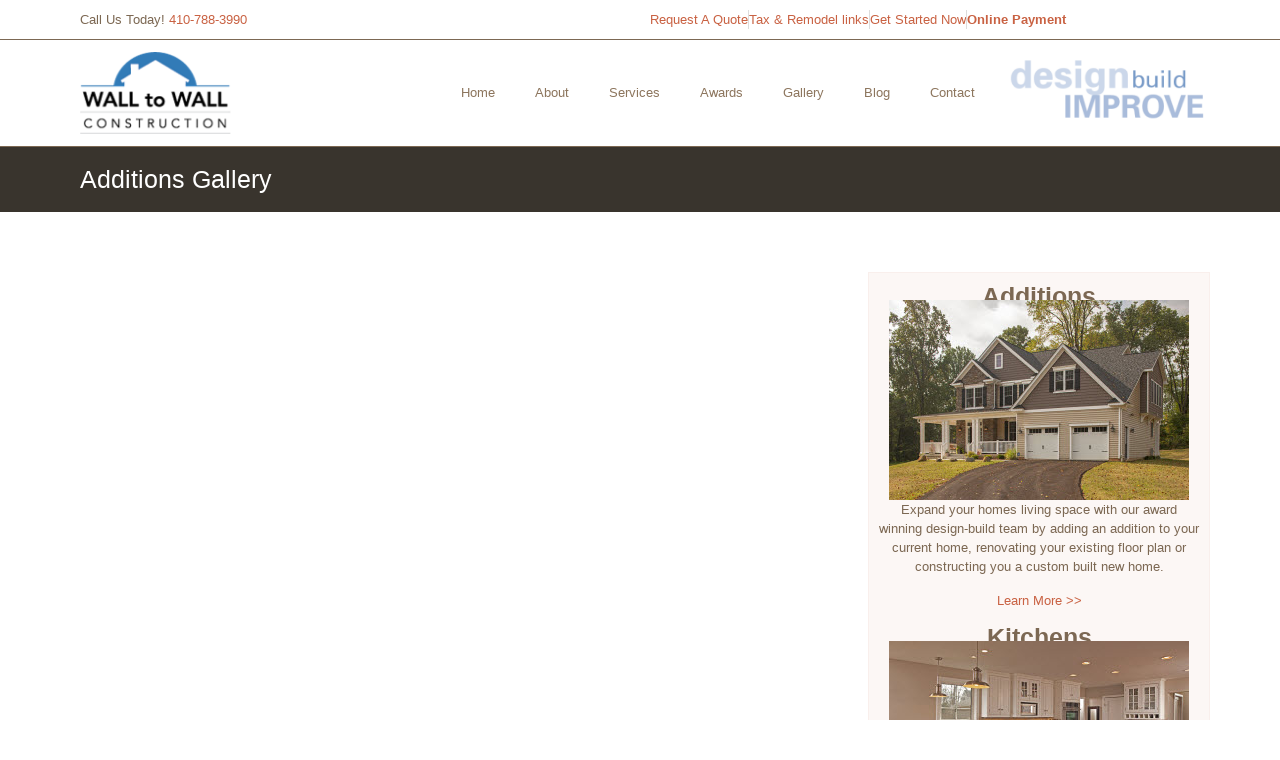

--- FILE ---
content_type: text/html; charset=UTF-8
request_url: https://walltowall.net/gallery/additions-gallery/
body_size: 100833
content:
<!DOCTYPE html>
<html lang="en-US">
<head>
	<meta charset="UTF-8">
	<meta name="viewport" content="width=device-width, initial-scale=1.0, viewport-fit=cover" />		<meta name='robots' content='index, follow, max-image-preview:large, max-snippet:-1, max-video-preview:-1' />
	<style>img:is([sizes="auto" i], [sizes^="auto," i]) { contain-intrinsic-size: 3000px 1500px }</style>
	
            <script data-no-defer="1" data-ezscrex="false" data-cfasync="false" data-pagespeed-no-defer data-cookieconsent="ignore">
                var ctPublicFunctions = {"_ajax_nonce":"d49ac5d2bb","_rest_nonce":"0b3cec4d19","_ajax_url":"\/wp-admin\/admin-ajax.php","_rest_url":"https:\/\/walltowall.net\/wp-json\/","data__cookies_type":"none","data__ajax_type":"rest","data__bot_detector_enabled":"1","data__frontend_data_log_enabled":1,"cookiePrefix":"","wprocket_detected":false,"host_url":"walltowall.net","text__ee_click_to_select":"Click to select the whole data","text__ee_original_email":"The complete one is","text__ee_got_it":"Got it","text__ee_blocked":"Blocked","text__ee_cannot_connect":"Cannot connect","text__ee_cannot_decode":"Can not decode email. Unknown reason","text__ee_email_decoder":"CleanTalk email decoder","text__ee_wait_for_decoding":"The magic is on the way!","text__ee_decoding_process":"Please wait a few seconds while we decode the contact data."}
            </script>
        
            <script data-no-defer="1" data-ezscrex="false" data-cfasync="false" data-pagespeed-no-defer data-cookieconsent="ignore">
                var ctPublic = {"_ajax_nonce":"d49ac5d2bb","settings__forms__check_internal":"0","settings__forms__check_external":"0","settings__forms__force_protection":"0","settings__forms__search_test":"1","settings__data__bot_detector_enabled":"1","settings__sfw__anti_crawler":0,"blog_home":"https:\/\/walltowall.net\/","pixel__setting":"3","pixel__enabled":false,"pixel__url":null,"data__email_check_before_post":"1","data__email_check_exist_post":"1","data__cookies_type":"none","data__key_is_ok":true,"data__visible_fields_required":true,"wl_brandname":"Anti-Spam by CleanTalk","wl_brandname_short":"CleanTalk","ct_checkjs_key":502124299,"emailEncoderPassKey":"314bf3e7c63b3a1ff6b3339dbe5a6ea3","bot_detector_forms_excluded":"W10=","advancedCacheExists":false,"varnishCacheExists":false,"wc_ajax_add_to_cart":false}
            </script>
        
	<!-- This site is optimized with the Yoast SEO plugin v26.1.1 - https://yoast.com/wordpress/plugins/seo/ -->
	<title>Additions Gallery - WalltoWall</title>
	<link rel="canonical" href="https://walltowall.net/gallery/additions-gallery/" />
	<meta property="og:locale" content="en_US" />
	<meta property="og:type" content="article" />
	<meta property="og:title" content="Additions Gallery - WalltoWall" />
	<meta property="og:description" content="Additions Expand your homes living space with our award winning design-build team by adding an addition to your current home, renovating your existing floor plan or constructing you a custom built new home. Learn More &gt;&gt; Kitchens Our award winning team is ready to make your dream kitchen a reality. We can assist you with [&hellip;]" />
	<meta property="og:url" content="https://walltowall.net/gallery/additions-gallery/" />
	<meta property="og:site_name" content="WalltoWall" />
	<meta property="article:modified_time" content="2025-05-04T14:51:54+00:00" />
	<meta property="og:image" content="https://walltowall.net/wp-content/uploads/2025/05/Additions1.jpg" />
	<meta property="og:image:width" content="300" />
	<meta property="og:image:height" content="200" />
	<meta property="og:image:type" content="image/jpeg" />
	<meta name="twitter:card" content="summary_large_image" />
	<meta name="twitter:label1" content="Est. reading time" />
	<meta name="twitter:data1" content="2 minutes" />
	<script type="application/ld+json" class="yoast-schema-graph">{"@context":"https://schema.org","@graph":[{"@type":"WebPage","@id":"https://walltowall.net/gallery/additions-gallery/","url":"https://walltowall.net/gallery/additions-gallery/","name":"Additions Gallery - WalltoWall","isPartOf":{"@id":"https://walltowall.net/#website"},"primaryImageOfPage":{"@id":"https://walltowall.net/gallery/additions-gallery/#primaryimage"},"image":{"@id":"https://walltowall.net/gallery/additions-gallery/#primaryimage"},"thumbnailUrl":"https://walltowall.net/wp-content/uploads/2025/05/Additions1.jpg","datePublished":"2025-05-04T09:41:04+00:00","dateModified":"2025-05-04T14:51:54+00:00","breadcrumb":{"@id":"https://walltowall.net/gallery/additions-gallery/#breadcrumb"},"inLanguage":"en-US","potentialAction":[{"@type":"ReadAction","target":["https://walltowall.net/gallery/additions-gallery/"]}]},{"@type":"ImageObject","inLanguage":"en-US","@id":"https://walltowall.net/gallery/additions-gallery/#primaryimage","url":"https://walltowall.net/wp-content/uploads/2025/05/Additions1.jpg","contentUrl":"https://walltowall.net/wp-content/uploads/2025/05/Additions1.jpg","width":300,"height":200},{"@type":"BreadcrumbList","@id":"https://walltowall.net/gallery/additions-gallery/#breadcrumb","itemListElement":[{"@type":"ListItem","position":1,"name":"Home","item":"https://walltowall.net/"},{"@type":"ListItem","position":2,"name":"Gallery","item":"https://walltowall.net/gallery/"},{"@type":"ListItem","position":3,"name":"Additions Gallery"}]},{"@type":"WebSite","@id":"https://walltowall.net/#website","url":"https://walltowall.net/","name":"WalltoWall","description":"","publisher":{"@id":"https://walltowall.net/#organization"},"potentialAction":[{"@type":"SearchAction","target":{"@type":"EntryPoint","urlTemplate":"https://walltowall.net/?s={search_term_string}"},"query-input":{"@type":"PropertyValueSpecification","valueRequired":true,"valueName":"search_term_string"}}],"inLanguage":"en-US"},{"@type":"Organization","@id":"https://walltowall.net/#organization","name":"WalltoWall","url":"https://walltowall.net/","logo":{"@type":"ImageObject","inLanguage":"en-US","@id":"https://walltowall.net/#/schema/logo/image/","url":"https://walltowall.net/wp-content/uploads/2025/05/image002.png","contentUrl":"https://walltowall.net/wp-content/uploads/2025/05/image002.png","width":307,"height":167,"caption":"WalltoWall"},"image":{"@id":"https://walltowall.net/#/schema/logo/image/"}}]}</script>
	<!-- / Yoast SEO plugin. -->


<link rel='dns-prefetch' href='//fd.cleantalk.org' />
<link rel='dns-prefetch' href='//www.googletagmanager.com' />
<link rel="alternate" type="application/rss+xml" title="WalltoWall &raquo; Feed" href="https://walltowall.net/feed/" />
<link rel="alternate" type="application/rss+xml" title="WalltoWall &raquo; Comments Feed" href="https://walltowall.net/comments/feed/" />
<script>
window._wpemojiSettings = {"baseUrl":"https:\/\/s.w.org\/images\/core\/emoji\/16.0.1\/72x72\/","ext":".png","svgUrl":"https:\/\/s.w.org\/images\/core\/emoji\/16.0.1\/svg\/","svgExt":".svg","source":{"concatemoji":"https:\/\/walltowall.net\/wp-includes\/js\/wp-emoji-release.min.js?ver=6.8.3"}};
/*! This file is auto-generated */
!function(s,n){var o,i,e;function c(e){try{var t={supportTests:e,timestamp:(new Date).valueOf()};sessionStorage.setItem(o,JSON.stringify(t))}catch(e){}}function p(e,t,n){e.clearRect(0,0,e.canvas.width,e.canvas.height),e.fillText(t,0,0);var t=new Uint32Array(e.getImageData(0,0,e.canvas.width,e.canvas.height).data),a=(e.clearRect(0,0,e.canvas.width,e.canvas.height),e.fillText(n,0,0),new Uint32Array(e.getImageData(0,0,e.canvas.width,e.canvas.height).data));return t.every(function(e,t){return e===a[t]})}function u(e,t){e.clearRect(0,0,e.canvas.width,e.canvas.height),e.fillText(t,0,0);for(var n=e.getImageData(16,16,1,1),a=0;a<n.data.length;a++)if(0!==n.data[a])return!1;return!0}function f(e,t,n,a){switch(t){case"flag":return n(e,"\ud83c\udff3\ufe0f\u200d\u26a7\ufe0f","\ud83c\udff3\ufe0f\u200b\u26a7\ufe0f")?!1:!n(e,"\ud83c\udde8\ud83c\uddf6","\ud83c\udde8\u200b\ud83c\uddf6")&&!n(e,"\ud83c\udff4\udb40\udc67\udb40\udc62\udb40\udc65\udb40\udc6e\udb40\udc67\udb40\udc7f","\ud83c\udff4\u200b\udb40\udc67\u200b\udb40\udc62\u200b\udb40\udc65\u200b\udb40\udc6e\u200b\udb40\udc67\u200b\udb40\udc7f");case"emoji":return!a(e,"\ud83e\udedf")}return!1}function g(e,t,n,a){var r="undefined"!=typeof WorkerGlobalScope&&self instanceof WorkerGlobalScope?new OffscreenCanvas(300,150):s.createElement("canvas"),o=r.getContext("2d",{willReadFrequently:!0}),i=(o.textBaseline="top",o.font="600 32px Arial",{});return e.forEach(function(e){i[e]=t(o,e,n,a)}),i}function t(e){var t=s.createElement("script");t.src=e,t.defer=!0,s.head.appendChild(t)}"undefined"!=typeof Promise&&(o="wpEmojiSettingsSupports",i=["flag","emoji"],n.supports={everything:!0,everythingExceptFlag:!0},e=new Promise(function(e){s.addEventListener("DOMContentLoaded",e,{once:!0})}),new Promise(function(t){var n=function(){try{var e=JSON.parse(sessionStorage.getItem(o));if("object"==typeof e&&"number"==typeof e.timestamp&&(new Date).valueOf()<e.timestamp+604800&&"object"==typeof e.supportTests)return e.supportTests}catch(e){}return null}();if(!n){if("undefined"!=typeof Worker&&"undefined"!=typeof OffscreenCanvas&&"undefined"!=typeof URL&&URL.createObjectURL&&"undefined"!=typeof Blob)try{var e="postMessage("+g.toString()+"("+[JSON.stringify(i),f.toString(),p.toString(),u.toString()].join(",")+"));",a=new Blob([e],{type:"text/javascript"}),r=new Worker(URL.createObjectURL(a),{name:"wpTestEmojiSupports"});return void(r.onmessage=function(e){c(n=e.data),r.terminate(),t(n)})}catch(e){}c(n=g(i,f,p,u))}t(n)}).then(function(e){for(var t in e)n.supports[t]=e[t],n.supports.everything=n.supports.everything&&n.supports[t],"flag"!==t&&(n.supports.everythingExceptFlag=n.supports.everythingExceptFlag&&n.supports[t]);n.supports.everythingExceptFlag=n.supports.everythingExceptFlag&&!n.supports.flag,n.DOMReady=!1,n.readyCallback=function(){n.DOMReady=!0}}).then(function(){return e}).then(function(){var e;n.supports.everything||(n.readyCallback(),(e=n.source||{}).concatemoji?t(e.concatemoji):e.wpemoji&&e.twemoji&&(t(e.twemoji),t(e.wpemoji)))}))}((window,document),window._wpemojiSettings);
</script>
<style id='wp-emoji-styles-inline-css'>

	img.wp-smiley, img.emoji {
		display: inline !important;
		border: none !important;
		box-shadow: none !important;
		height: 1em !important;
		width: 1em !important;
		margin: 0 0.07em !important;
		vertical-align: -0.1em !important;
		background: none !important;
		padding: 0 !important;
	}
</style>
<style id='global-styles-inline-css'>
:root{--wp--preset--aspect-ratio--square: 1;--wp--preset--aspect-ratio--4-3: 4/3;--wp--preset--aspect-ratio--3-4: 3/4;--wp--preset--aspect-ratio--3-2: 3/2;--wp--preset--aspect-ratio--2-3: 2/3;--wp--preset--aspect-ratio--16-9: 16/9;--wp--preset--aspect-ratio--9-16: 9/16;--wp--preset--color--black: #000000;--wp--preset--color--cyan-bluish-gray: #abb8c3;--wp--preset--color--white: #ffffff;--wp--preset--color--pale-pink: #f78da7;--wp--preset--color--vivid-red: #cf2e2e;--wp--preset--color--luminous-vivid-orange: #ff6900;--wp--preset--color--luminous-vivid-amber: #fcb900;--wp--preset--color--light-green-cyan: #7bdcb5;--wp--preset--color--vivid-green-cyan: #00d084;--wp--preset--color--pale-cyan-blue: #8ed1fc;--wp--preset--color--vivid-cyan-blue: #0693e3;--wp--preset--color--vivid-purple: #9b51e0;--wp--preset--gradient--vivid-cyan-blue-to-vivid-purple: linear-gradient(135deg,rgba(6,147,227,1) 0%,rgb(155,81,224) 100%);--wp--preset--gradient--light-green-cyan-to-vivid-green-cyan: linear-gradient(135deg,rgb(122,220,180) 0%,rgb(0,208,130) 100%);--wp--preset--gradient--luminous-vivid-amber-to-luminous-vivid-orange: linear-gradient(135deg,rgba(252,185,0,1) 0%,rgba(255,105,0,1) 100%);--wp--preset--gradient--luminous-vivid-orange-to-vivid-red: linear-gradient(135deg,rgba(255,105,0,1) 0%,rgb(207,46,46) 100%);--wp--preset--gradient--very-light-gray-to-cyan-bluish-gray: linear-gradient(135deg,rgb(238,238,238) 0%,rgb(169,184,195) 100%);--wp--preset--gradient--cool-to-warm-spectrum: linear-gradient(135deg,rgb(74,234,220) 0%,rgb(151,120,209) 20%,rgb(207,42,186) 40%,rgb(238,44,130) 60%,rgb(251,105,98) 80%,rgb(254,248,76) 100%);--wp--preset--gradient--blush-light-purple: linear-gradient(135deg,rgb(255,206,236) 0%,rgb(152,150,240) 100%);--wp--preset--gradient--blush-bordeaux: linear-gradient(135deg,rgb(254,205,165) 0%,rgb(254,45,45) 50%,rgb(107,0,62) 100%);--wp--preset--gradient--luminous-dusk: linear-gradient(135deg,rgb(255,203,112) 0%,rgb(199,81,192) 50%,rgb(65,88,208) 100%);--wp--preset--gradient--pale-ocean: linear-gradient(135deg,rgb(255,245,203) 0%,rgb(182,227,212) 50%,rgb(51,167,181) 100%);--wp--preset--gradient--electric-grass: linear-gradient(135deg,rgb(202,248,128) 0%,rgb(113,206,126) 100%);--wp--preset--gradient--midnight: linear-gradient(135deg,rgb(2,3,129) 0%,rgb(40,116,252) 100%);--wp--preset--font-size--small: 13px;--wp--preset--font-size--medium: 20px;--wp--preset--font-size--large: 36px;--wp--preset--font-size--x-large: 42px;--wp--preset--spacing--20: 0.44rem;--wp--preset--spacing--30: 0.67rem;--wp--preset--spacing--40: 1rem;--wp--preset--spacing--50: 1.5rem;--wp--preset--spacing--60: 2.25rem;--wp--preset--spacing--70: 3.38rem;--wp--preset--spacing--80: 5.06rem;--wp--preset--shadow--natural: 6px 6px 9px rgba(0, 0, 0, 0.2);--wp--preset--shadow--deep: 12px 12px 50px rgba(0, 0, 0, 0.4);--wp--preset--shadow--sharp: 6px 6px 0px rgba(0, 0, 0, 0.2);--wp--preset--shadow--outlined: 6px 6px 0px -3px rgba(255, 255, 255, 1), 6px 6px rgba(0, 0, 0, 1);--wp--preset--shadow--crisp: 6px 6px 0px rgba(0, 0, 0, 1);}:root { --wp--style--global--content-size: 800px;--wp--style--global--wide-size: 1200px; }:where(body) { margin: 0; }.wp-site-blocks > .alignleft { float: left; margin-right: 2em; }.wp-site-blocks > .alignright { float: right; margin-left: 2em; }.wp-site-blocks > .aligncenter { justify-content: center; margin-left: auto; margin-right: auto; }:where(.wp-site-blocks) > * { margin-block-start: 24px; margin-block-end: 0; }:where(.wp-site-blocks) > :first-child { margin-block-start: 0; }:where(.wp-site-blocks) > :last-child { margin-block-end: 0; }:root { --wp--style--block-gap: 24px; }:root :where(.is-layout-flow) > :first-child{margin-block-start: 0;}:root :where(.is-layout-flow) > :last-child{margin-block-end: 0;}:root :where(.is-layout-flow) > *{margin-block-start: 24px;margin-block-end: 0;}:root :where(.is-layout-constrained) > :first-child{margin-block-start: 0;}:root :where(.is-layout-constrained) > :last-child{margin-block-end: 0;}:root :where(.is-layout-constrained) > *{margin-block-start: 24px;margin-block-end: 0;}:root :where(.is-layout-flex){gap: 24px;}:root :where(.is-layout-grid){gap: 24px;}.is-layout-flow > .alignleft{float: left;margin-inline-start: 0;margin-inline-end: 2em;}.is-layout-flow > .alignright{float: right;margin-inline-start: 2em;margin-inline-end: 0;}.is-layout-flow > .aligncenter{margin-left: auto !important;margin-right: auto !important;}.is-layout-constrained > .alignleft{float: left;margin-inline-start: 0;margin-inline-end: 2em;}.is-layout-constrained > .alignright{float: right;margin-inline-start: 2em;margin-inline-end: 0;}.is-layout-constrained > .aligncenter{margin-left: auto !important;margin-right: auto !important;}.is-layout-constrained > :where(:not(.alignleft):not(.alignright):not(.alignfull)){max-width: var(--wp--style--global--content-size);margin-left: auto !important;margin-right: auto !important;}.is-layout-constrained > .alignwide{max-width: var(--wp--style--global--wide-size);}body .is-layout-flex{display: flex;}.is-layout-flex{flex-wrap: wrap;align-items: center;}.is-layout-flex > :is(*, div){margin: 0;}body .is-layout-grid{display: grid;}.is-layout-grid > :is(*, div){margin: 0;}body{padding-top: 0px;padding-right: 0px;padding-bottom: 0px;padding-left: 0px;}a:where(:not(.wp-element-button)){text-decoration: underline;}:root :where(.wp-element-button, .wp-block-button__link){background-color: #32373c;border-width: 0;color: #fff;font-family: inherit;font-size: inherit;line-height: inherit;padding: calc(0.667em + 2px) calc(1.333em + 2px);text-decoration: none;}.has-black-color{color: var(--wp--preset--color--black) !important;}.has-cyan-bluish-gray-color{color: var(--wp--preset--color--cyan-bluish-gray) !important;}.has-white-color{color: var(--wp--preset--color--white) !important;}.has-pale-pink-color{color: var(--wp--preset--color--pale-pink) !important;}.has-vivid-red-color{color: var(--wp--preset--color--vivid-red) !important;}.has-luminous-vivid-orange-color{color: var(--wp--preset--color--luminous-vivid-orange) !important;}.has-luminous-vivid-amber-color{color: var(--wp--preset--color--luminous-vivid-amber) !important;}.has-light-green-cyan-color{color: var(--wp--preset--color--light-green-cyan) !important;}.has-vivid-green-cyan-color{color: var(--wp--preset--color--vivid-green-cyan) !important;}.has-pale-cyan-blue-color{color: var(--wp--preset--color--pale-cyan-blue) !important;}.has-vivid-cyan-blue-color{color: var(--wp--preset--color--vivid-cyan-blue) !important;}.has-vivid-purple-color{color: var(--wp--preset--color--vivid-purple) !important;}.has-black-background-color{background-color: var(--wp--preset--color--black) !important;}.has-cyan-bluish-gray-background-color{background-color: var(--wp--preset--color--cyan-bluish-gray) !important;}.has-white-background-color{background-color: var(--wp--preset--color--white) !important;}.has-pale-pink-background-color{background-color: var(--wp--preset--color--pale-pink) !important;}.has-vivid-red-background-color{background-color: var(--wp--preset--color--vivid-red) !important;}.has-luminous-vivid-orange-background-color{background-color: var(--wp--preset--color--luminous-vivid-orange) !important;}.has-luminous-vivid-amber-background-color{background-color: var(--wp--preset--color--luminous-vivid-amber) !important;}.has-light-green-cyan-background-color{background-color: var(--wp--preset--color--light-green-cyan) !important;}.has-vivid-green-cyan-background-color{background-color: var(--wp--preset--color--vivid-green-cyan) !important;}.has-pale-cyan-blue-background-color{background-color: var(--wp--preset--color--pale-cyan-blue) !important;}.has-vivid-cyan-blue-background-color{background-color: var(--wp--preset--color--vivid-cyan-blue) !important;}.has-vivid-purple-background-color{background-color: var(--wp--preset--color--vivid-purple) !important;}.has-black-border-color{border-color: var(--wp--preset--color--black) !important;}.has-cyan-bluish-gray-border-color{border-color: var(--wp--preset--color--cyan-bluish-gray) !important;}.has-white-border-color{border-color: var(--wp--preset--color--white) !important;}.has-pale-pink-border-color{border-color: var(--wp--preset--color--pale-pink) !important;}.has-vivid-red-border-color{border-color: var(--wp--preset--color--vivid-red) !important;}.has-luminous-vivid-orange-border-color{border-color: var(--wp--preset--color--luminous-vivid-orange) !important;}.has-luminous-vivid-amber-border-color{border-color: var(--wp--preset--color--luminous-vivid-amber) !important;}.has-light-green-cyan-border-color{border-color: var(--wp--preset--color--light-green-cyan) !important;}.has-vivid-green-cyan-border-color{border-color: var(--wp--preset--color--vivid-green-cyan) !important;}.has-pale-cyan-blue-border-color{border-color: var(--wp--preset--color--pale-cyan-blue) !important;}.has-vivid-cyan-blue-border-color{border-color: var(--wp--preset--color--vivid-cyan-blue) !important;}.has-vivid-purple-border-color{border-color: var(--wp--preset--color--vivid-purple) !important;}.has-vivid-cyan-blue-to-vivid-purple-gradient-background{background: var(--wp--preset--gradient--vivid-cyan-blue-to-vivid-purple) !important;}.has-light-green-cyan-to-vivid-green-cyan-gradient-background{background: var(--wp--preset--gradient--light-green-cyan-to-vivid-green-cyan) !important;}.has-luminous-vivid-amber-to-luminous-vivid-orange-gradient-background{background: var(--wp--preset--gradient--luminous-vivid-amber-to-luminous-vivid-orange) !important;}.has-luminous-vivid-orange-to-vivid-red-gradient-background{background: var(--wp--preset--gradient--luminous-vivid-orange-to-vivid-red) !important;}.has-very-light-gray-to-cyan-bluish-gray-gradient-background{background: var(--wp--preset--gradient--very-light-gray-to-cyan-bluish-gray) !important;}.has-cool-to-warm-spectrum-gradient-background{background: var(--wp--preset--gradient--cool-to-warm-spectrum) !important;}.has-blush-light-purple-gradient-background{background: var(--wp--preset--gradient--blush-light-purple) !important;}.has-blush-bordeaux-gradient-background{background: var(--wp--preset--gradient--blush-bordeaux) !important;}.has-luminous-dusk-gradient-background{background: var(--wp--preset--gradient--luminous-dusk) !important;}.has-pale-ocean-gradient-background{background: var(--wp--preset--gradient--pale-ocean) !important;}.has-electric-grass-gradient-background{background: var(--wp--preset--gradient--electric-grass) !important;}.has-midnight-gradient-background{background: var(--wp--preset--gradient--midnight) !important;}.has-small-font-size{font-size: var(--wp--preset--font-size--small) !important;}.has-medium-font-size{font-size: var(--wp--preset--font-size--medium) !important;}.has-large-font-size{font-size: var(--wp--preset--font-size--large) !important;}.has-x-large-font-size{font-size: var(--wp--preset--font-size--x-large) !important;}
:root :where(.wp-block-pullquote){font-size: 1.5em;line-height: 1.6;}
</style>
<link rel='stylesheet' id='cleantalk-public-css-css' href='https://walltowall.net/wp-content/plugins/cleantalk-spam-protect/css/cleantalk-public.min.css?ver=6.66_1760629871' media='all' />
<link rel='stylesheet' id='cleantalk-email-decoder-css-css' href='https://walltowall.net/wp-content/plugins/cleantalk-spam-protect/css/cleantalk-email-decoder.min.css?ver=6.66_1760629871' media='all' />
<link rel='stylesheet' id='hello-biz-css' href='https://walltowall.net/wp-content/themes/hello-biz/assets/css/theme.css?ver=1.2.0' media='all' />
<link rel='stylesheet' id='hello-biz-header-footer-css' href='https://walltowall.net/wp-content/themes/hello-biz/assets/css/header-footer.css?ver=1.2.0' media='all' />
<link rel='stylesheet' id='elementor-frontend-css' href='https://walltowall.net/wp-content/plugins/elementor/assets/css/frontend.min.css?ver=3.32.4' media='all' />
<link rel='stylesheet' id='widget-icon-list-css' href='https://walltowall.net/wp-content/plugins/elementor/assets/css/widget-icon-list.min.css?ver=3.32.4' media='all' />
<link rel='stylesheet' id='widget-image-css' href='https://walltowall.net/wp-content/plugins/elementor/assets/css/widget-image.min.css?ver=3.32.4' media='all' />
<link rel='stylesheet' id='widget-nav-menu-css' href='https://walltowall.net/wp-content/plugins/pro-elements/assets/css/widget-nav-menu.min.css?ver=3.32.1' media='all' />
<link rel='stylesheet' id='elementor-post-9-css' href='https://walltowall.net/wp-content/uploads/elementor/css/post-9.css?ver=1760630158' media='all' />
<link rel='stylesheet' id='widget-heading-css' href='https://walltowall.net/wp-content/plugins/elementor/assets/css/widget-heading.min.css?ver=3.32.4' media='all' />
<link rel='stylesheet' id='swiper-css' href='https://walltowall.net/wp-content/plugins/elementor/assets/lib/swiper/v8/css/swiper.min.css?ver=8.4.5' media='all' />
<link rel='stylesheet' id='e-swiper-css' href='https://walltowall.net/wp-content/plugins/elementor/assets/css/conditionals/e-swiper.min.css?ver=3.32.4' media='all' />
<link rel='stylesheet' id='widget-gallery-css' href='https://walltowall.net/wp-content/plugins/pro-elements/assets/css/widget-gallery.min.css?ver=3.32.1' media='all' />
<link rel='stylesheet' id='elementor-gallery-css' href='https://walltowall.net/wp-content/plugins/elementor/assets/lib/e-gallery/css/e-gallery.min.css?ver=1.2.0' media='all' />
<link rel='stylesheet' id='e-transitions-css' href='https://walltowall.net/wp-content/plugins/pro-elements/assets/css/conditionals/transitions.min.css?ver=3.32.1' media='all' />
<link rel='stylesheet' id='elementor-post-774-css' href='https://walltowall.net/wp-content/uploads/elementor/css/post-774.css?ver=1760637692' media='all' />
<link rel='stylesheet' id='elementor-post-66-css' href='https://walltowall.net/wp-content/uploads/elementor/css/post-66.css?ver=1760630158' media='all' />
<link rel='stylesheet' id='elementor-post-138-css' href='https://walltowall.net/wp-content/uploads/elementor/css/post-138.css?ver=1760630158' media='all' />
<link rel='stylesheet' id='elementor-gf-local-opensans-css' href='https://walltowall.net/wp-content/uploads/elementor/google-fonts/css/opensans.css?ver=1746218244' media='all' />
<script src="https://walltowall.net/wp-content/plugins/cleantalk-spam-protect/js/apbct-public-bundle.min.js?ver=6.66_1760629871" id="apbct-public-bundle.min-js-js"></script>
<script src="https://fd.cleantalk.org/ct-bot-detector-wrapper.js?ver=6.66" id="ct_bot_detector-js" defer data-wp-strategy="defer"></script>
<script src="https://walltowall.net/wp-includes/js/jquery/jquery.min.js?ver=3.7.1" id="jquery-core-js"></script>
<script src="https://walltowall.net/wp-includes/js/jquery/jquery-migrate.min.js?ver=3.4.1" id="jquery-migrate-js"></script>

<!-- Google tag (gtag.js) snippet added by Site Kit -->
<!-- Google Analytics snippet added by Site Kit -->
<script src="https://www.googletagmanager.com/gtag/js?id=GT-PLTQ8DX8" id="google_gtagjs-js" async></script>
<script id="google_gtagjs-js-after">
window.dataLayer = window.dataLayer || [];function gtag(){dataLayer.push(arguments);}
gtag("set","linker",{"domains":["walltowall.net"]});
gtag("js", new Date());
gtag("set", "developer_id.dZTNiMT", true);
gtag("config", "GT-PLTQ8DX8");
 window._googlesitekit = window._googlesitekit || {}; window._googlesitekit.throttledEvents = []; window._googlesitekit.gtagEvent = (name, data) => { var key = JSON.stringify( { name, data } ); if ( !! window._googlesitekit.throttledEvents[ key ] ) { return; } window._googlesitekit.throttledEvents[ key ] = true; setTimeout( () => { delete window._googlesitekit.throttledEvents[ key ]; }, 5 ); gtag( "event", name, { ...data, event_source: "site-kit" } ); };
</script>
<link rel="https://api.w.org/" href="https://walltowall.net/wp-json/" /><link rel="alternate" title="JSON" type="application/json" href="https://walltowall.net/wp-json/wp/v2/pages/774" /><link rel="EditURI" type="application/rsd+xml" title="RSD" href="https://walltowall.net/xmlrpc.php?rsd" />
<meta name="generator" content="WordPress 6.8.3" />
<link rel='shortlink' href='https://walltowall.net/?p=774' />
<link rel="alternate" title="oEmbed (JSON)" type="application/json+oembed" href="https://walltowall.net/wp-json/oembed/1.0/embed?url=https%3A%2F%2Fwalltowall.net%2Fgallery%2Fadditions-gallery%2F" />
<link rel="alternate" title="oEmbed (XML)" type="text/xml+oembed" href="https://walltowall.net/wp-json/oembed/1.0/embed?url=https%3A%2F%2Fwalltowall.net%2Fgallery%2Fadditions-gallery%2F&#038;format=xml" />
<meta name="generator" content="Site Kit by Google 1.163.0" /><!-- Google Tag Manager -->

<script>(function(w,d,s,l,i){w[l]=w[l]||[];w[l].push({'gtm.start':

new Date().getTime(),event:'gtm.js'});var f=d.getElementsByTagName(s)[0],

j=d.createElement(s),dl=l!='dataLayer'?'&l='+l:'';j.async=true;j.src=

'https://www.googletagmanager.com/gtm.js?id='+i+dl;f.parentNode.insertBefore(j,f);

})(window,document,'script','dataLayer','GTM-KCLNRSV2');</script>

<!-- End Google Tag Manager --><script>
  (function(i,s,o,g,r,a,m){i['GoogleAnalyticsObject']=r;i[r]=i[r]||function(){
  (i[r].q=i[r].q||[]).push(arguments)},i[r].l=1*new Date();a=s.createElement(o),
  m=s.getElementsByTagName(o)[0];a.async=1;a.src=g;m.parentNode.insertBefore(a,m)
  })(window,document,'script','//www.google-analytics.com/analytics.js','ga');

  ga('create', 'UA-73077848-1', 'auto');
  ga('send', 'pageview');

</script>

<meta name="google-site-verification" content="rA9O7hYAI9vR0jWN-ZkV6E3oI3qCDllZoODVGp1BrDE">

<meta name="google-site-verification" content="APR6CjoxBmOPBvxlbUwUw-VceNNWwTXfuBiZB1ZPxkI">

<meta name="facebook-domain-verification" content="px96rd6fj58wtgkax9na49rtcx23gk">

<script type="text/javascript" async="" src="https://www.googletagmanager.com/gtag/js?id=G-9NN5RW3149&amp;l=dataLayer&amp;cx=c&amp;gtm=457e54u1za200&amp;tag_exp=101509157~103101747~103101749~103116025~103200001~103233427~103251618~103251620"></script>
<meta name="generator" content="Elementor 3.32.4; features: e_font_icon_svg, additional_custom_breakpoints; settings: css_print_method-external, google_font-enabled, font_display-swap">
			<style>
				.e-con.e-parent:nth-of-type(n+4):not(.e-lazyloaded):not(.e-no-lazyload),
				.e-con.e-parent:nth-of-type(n+4):not(.e-lazyloaded):not(.e-no-lazyload) * {
					background-image: none !important;
				}
				@media screen and (max-height: 1024px) {
					.e-con.e-parent:nth-of-type(n+3):not(.e-lazyloaded):not(.e-no-lazyload),
					.e-con.e-parent:nth-of-type(n+3):not(.e-lazyloaded):not(.e-no-lazyload) * {
						background-image: none !important;
					}
				}
				@media screen and (max-height: 640px) {
					.e-con.e-parent:nth-of-type(n+2):not(.e-lazyloaded):not(.e-no-lazyload),
					.e-con.e-parent:nth-of-type(n+2):not(.e-lazyloaded):not(.e-no-lazyload) * {
						background-image: none !important;
					}
				}
			</style>
			<link rel="icon" href="https://walltowall.net/wp-content/uploads/2025/05/cropped-image002-32x32.png" sizes="32x32" />
<link rel="icon" href="https://walltowall.net/wp-content/uploads/2025/05/cropped-image002-192x192.png" sizes="192x192" />
<link rel="apple-touch-icon" href="https://walltowall.net/wp-content/uploads/2025/05/cropped-image002-180x180.png" />
<meta name="msapplication-TileImage" content="https://walltowall.net/wp-content/uploads/2025/05/cropped-image002-270x270.png" />
		<style id="wp-custom-css">
			blockquote {
    border-left-style: solid;
    border-left-width: 7px;
    padding-left: 20px;
    margin-bottom: 1em;
    margin-right: 1em;
    font-size: 1.235em;
    line-height: 1.5em;
	  font-weight: 600;
	  color: #C3512F;
  	font-style: italic;
}

		</style>
		</head>
<body class="wp-singular page-template page-template-elementor_header_footer page page-id-774 page-child parent-pageid-42 wp-custom-logo wp-theme-hello-biz ehbiz-default elementor-default elementor-template-full-width elementor-kit-9 elementor-page elementor-page-774">
<!-- Google Tag Manager (noscript) -->

<noscript><iframe src="https://www.googletagmanager.com/ns.html?id=GTM-KCLNRSV2"

height="0" width="0" style="display:none;visibility:hidden"></iframe></noscript>

<!-- End Google Tag Manager (noscript) -->		<header data-elementor-type="header" data-elementor-id="66" class="elementor elementor-66 elementor-location-header" data-elementor-post-type="elementor_library">
			<div class="elementor-element elementor-element-ea685a1 e-flex e-con-boxed e-con e-parent" data-id="ea685a1" data-element_type="container">
					<div class="e-con-inner">
		<div class="elementor-element elementor-element-bc684a3 e-con-full e-flex e-con e-child" data-id="bc684a3" data-element_type="container">
				<div class="elementor-element elementor-element-b9e6bb8 elementor-widget elementor-widget-text-editor" data-id="b9e6bb8" data-element_type="widget" data-widget_type="text-editor.default">
				<div class="elementor-widget-container">
									<p>Call Us Today! <a href="https://web.archive.org/web/20250308030913/tel:410-788-3990">410-788-3990</a> </p>								</div>
				</div>
				</div>
		<div class="elementor-element elementor-element-61124fd e-con-full e-flex e-con e-child" data-id="61124fd" data-element_type="container">
				<div class="elementor-element elementor-element-ccba1f1 elementor-icon-list--layout-inline elementor-list-item-link-full_width elementor-widget elementor-widget-icon-list" data-id="ccba1f1" data-element_type="widget" data-widget_type="icon-list.default">
				<div class="elementor-widget-container">
							<ul class="elementor-icon-list-items elementor-inline-items">
							<li class="elementor-icon-list-item elementor-inline-item">
											<a href="/request-a-quote/">

											<span class="elementor-icon-list-text">Request A Quote</span>
											</a>
									</li>
								<li class="elementor-icon-list-item elementor-inline-item">
											<a href="/tax-remodel-links/">

											<span class="elementor-icon-list-text">Tax &amp; Remodel links</span>
											</a>
									</li>
								<li class="elementor-icon-list-item elementor-inline-item">
											<a href="/get-started-now/">

											<span class="elementor-icon-list-text">Get Started Now</span>
											</a>
									</li>
								<li class="elementor-icon-list-item elementor-inline-item">
											<a href="https://ww2.payerexpress.com/ebp/W2W/Login/">

											<span class="elementor-icon-list-text"><b>Online Payment</b></span>
											</a>
									</li>
						</ul>
						</div>
				</div>
				</div>
					</div>
				</div>
		<div class="elementor-element elementor-element-e37e0af e-flex e-con-boxed e-con e-parent" data-id="e37e0af" data-element_type="container">
					<div class="e-con-inner">
		<div class="elementor-element elementor-element-38303be e-con-full e-flex e-con e-child" data-id="38303be" data-element_type="container">
				<div class="elementor-element elementor-element-364ec11 elementor-widget elementor-widget-theme-site-logo elementor-widget-image" data-id="364ec11" data-element_type="widget" data-widget_type="theme-site-logo.default">
				<div class="elementor-widget-container">
											<a href="https://walltowall.net">
			<img width="307" height="167" src="https://walltowall.net/wp-content/uploads/2025/05/image002.png" class="attachment-full size-full wp-image-6" alt="" srcset="https://walltowall.net/wp-content/uploads/2025/05/image002.png 307w, https://walltowall.net/wp-content/uploads/2025/05/image002-300x163.png 300w" sizes="(max-width: 307px) 100vw, 307px" />				</a>
											</div>
				</div>
				</div>
		<div class="elementor-element elementor-element-9a38511 e-con-full e-flex e-con e-child" data-id="9a38511" data-element_type="container">
				<div class="elementor-element elementor-element-403523f elementor-nav-menu--stretch elementor-nav-menu__align-end elementor-nav-menu--dropdown-tablet elementor-nav-menu__text-align-aside elementor-nav-menu--toggle elementor-nav-menu--burger elementor-widget elementor-widget-nav-menu" data-id="403523f" data-element_type="widget" data-settings="{&quot;full_width&quot;:&quot;stretch&quot;,&quot;layout&quot;:&quot;horizontal&quot;,&quot;submenu_icon&quot;:{&quot;value&quot;:&quot;&lt;svg aria-hidden=\&quot;true\&quot; class=\&quot;e-font-icon-svg e-fas-caret-down\&quot; viewBox=\&quot;0 0 320 512\&quot; xmlns=\&quot;http:\/\/www.w3.org\/2000\/svg\&quot;&gt;&lt;path d=\&quot;M31.3 192h257.3c17.8 0 26.7 21.5 14.1 34.1L174.1 354.8c-7.8 7.8-20.5 7.8-28.3 0L17.2 226.1C4.6 213.5 13.5 192 31.3 192z\&quot;&gt;&lt;\/path&gt;&lt;\/svg&gt;&quot;,&quot;library&quot;:&quot;fa-solid&quot;},&quot;toggle&quot;:&quot;burger&quot;}" data-widget_type="nav-menu.default">
				<div class="elementor-widget-container">
								<nav aria-label="Menu" class="elementor-nav-menu--main elementor-nav-menu__container elementor-nav-menu--layout-horizontal e--pointer-underline e--animation-fade">
				<ul id="menu-1-403523f" class="elementor-nav-menu"><li class="menu-item menu-item-type-post_type menu-item-object-page menu-item-home menu-item-54"><a href="https://walltowall.net/" class="elementor-item">Home</a></li>
<li class="menu-item menu-item-type-post_type menu-item-object-page menu-item-49"><a href="https://walltowall.net/about/" class="elementor-item">About</a></li>
<li class="menu-item menu-item-type-post_type menu-item-object-page menu-item-has-children menu-item-55"><a href="https://walltowall.net/services/" class="elementor-item">Services</a>
<ul class="sub-menu elementor-nav-menu--dropdown">
	<li class="menu-item menu-item-type-post_type menu-item-object-page menu-item-60"><a href="https://walltowall.net/services/home-additions/" class="elementor-sub-item">Home Additions</a></li>
	<li class="menu-item menu-item-type-post_type menu-item-object-page menu-item-61"><a href="https://walltowall.net/services/kitchens/" class="elementor-sub-item">Kitchens</a></li>
	<li class="menu-item menu-item-type-post_type menu-item-object-page menu-item-57"><a href="https://walltowall.net/services/bathrooms/" class="elementor-sub-item">Bathrooms</a></li>
	<li class="menu-item menu-item-type-post_type menu-item-object-page menu-item-58"><a href="https://walltowall.net/services/floor-coverings/" class="elementor-sub-item">Floor Coverings</a></li>
	<li class="menu-item menu-item-type-post_type menu-item-object-page menu-item-63"><a href="https://walltowall.net/services/outdoor-spaces/" class="elementor-sub-item">Outdoor Spaces</a></li>
	<li class="menu-item menu-item-type-post_type menu-item-object-page menu-item-56"><a href="https://walltowall.net/services/basements-and-interiors/" class="elementor-sub-item">Basements and Interiors</a></li>
	<li class="menu-item menu-item-type-post_type menu-item-object-page menu-item-65"><a href="https://walltowall.net/services/roofing-and-siding/" class="elementor-sub-item">Roofing and Siding</a></li>
	<li class="menu-item menu-item-type-post_type menu-item-object-page menu-item-64"><a href="https://walltowall.net/services/pools/" class="elementor-sub-item">Pools</a></li>
	<li class="menu-item menu-item-type-post_type menu-item-object-page menu-item-59"><a href="https://walltowall.net/services/have-plans/" class="elementor-sub-item">Have Plans?</a></li>
	<li class="menu-item menu-item-type-post_type menu-item-object-page menu-item-62"><a href="https://walltowall.net/services/need-plans/" class="elementor-sub-item">Need Plans?</a></li>
</ul>
</li>
<li class="menu-item menu-item-type-post_type menu-item-object-page menu-item-50"><a href="https://walltowall.net/awards/" class="elementor-item">Awards</a></li>
<li class="menu-item menu-item-type-post_type menu-item-object-page current-page-ancestor current-menu-ancestor current-menu-parent current-page-parent current_page_parent current_page_ancestor menu-item-has-children menu-item-53"><a href="https://walltowall.net/gallery/" class="elementor-item">Gallery</a>
<ul class="sub-menu elementor-nav-menu--dropdown">
	<li class="menu-item menu-item-type-post_type menu-item-object-page current-menu-item page_item page-item-774 current_page_item menu-item-1002"><a href="https://walltowall.net/gallery/additions-gallery/" aria-current="page" class="elementor-sub-item elementor-item-active">Additions Gallery</a></li>
	<li class="menu-item menu-item-type-post_type menu-item-object-page menu-item-1007"><a href="https://walltowall.net/gallery/kitchens-gallery/" class="elementor-sub-item">Kitchens Gallery</a></li>
	<li class="menu-item menu-item-type-post_type menu-item-object-page menu-item-1003"><a href="https://walltowall.net/gallery/basements-and-interiors-gallery/" class="elementor-sub-item">Basements and Interiors Gallery</a></li>
	<li class="menu-item menu-item-type-post_type menu-item-object-page menu-item-1004"><a href="https://walltowall.net/gallery/bathrooms-gallery/" class="elementor-sub-item">Bathrooms Gallery</a></li>
	<li class="menu-item menu-item-type-post_type menu-item-object-page menu-item-1006"><a href="https://walltowall.net/gallery/flooring-gallery/" class="elementor-sub-item">Flooring Gallery</a></li>
	<li class="menu-item menu-item-type-post_type menu-item-object-page menu-item-1008"><a href="https://walltowall.net/gallery/outdoor-spaces-gallery/" class="elementor-sub-item">Outdoor Spaces Gallery</a></li>
	<li class="menu-item menu-item-type-post_type menu-item-object-page menu-item-1009"><a href="https://walltowall.net/gallery/roofing-and-siding-gallery/" class="elementor-sub-item">Roofing and Siding Gallery</a></li>
	<li class="menu-item menu-item-type-post_type menu-item-object-page menu-item-1005"><a href="https://walltowall.net/gallery/before-and-afters/" class="elementor-sub-item">Before and Afters</a></li>
</ul>
</li>
<li class="menu-item menu-item-type-post_type menu-item-object-page menu-item-51"><a href="https://walltowall.net/blog/" class="elementor-item">Blog</a></li>
<li class="menu-item menu-item-type-post_type menu-item-object-page menu-item-52"><a href="https://walltowall.net/contact/" class="elementor-item">Contact</a></li>
</ul>			</nav>
					<div class="elementor-menu-toggle" role="button" tabindex="0" aria-label="Menu Toggle" aria-expanded="false">
			<svg aria-hidden="true" role="presentation" class="elementor-menu-toggle__icon--open e-font-icon-svg e-eicon-menu-bar" viewBox="0 0 1000 1000" xmlns="http://www.w3.org/2000/svg"><path d="M104 333H896C929 333 958 304 958 271S929 208 896 208H104C71 208 42 237 42 271S71 333 104 333ZM104 583H896C929 583 958 554 958 521S929 458 896 458H104C71 458 42 487 42 521S71 583 104 583ZM104 833H896C929 833 958 804 958 771S929 708 896 708H104C71 708 42 737 42 771S71 833 104 833Z"></path></svg><svg aria-hidden="true" role="presentation" class="elementor-menu-toggle__icon--close e-font-icon-svg e-eicon-close" viewBox="0 0 1000 1000" xmlns="http://www.w3.org/2000/svg"><path d="M742 167L500 408 258 167C246 154 233 150 217 150 196 150 179 158 167 167 154 179 150 196 150 212 150 229 154 242 171 254L408 500 167 742C138 771 138 800 167 829 196 858 225 858 254 829L496 587 738 829C750 842 767 846 783 846 800 846 817 842 829 829 842 817 846 804 846 783 846 767 842 750 829 737L588 500 833 258C863 229 863 200 833 171 804 137 775 137 742 167Z"></path></svg>		</div>
					<nav class="elementor-nav-menu--dropdown elementor-nav-menu__container" aria-hidden="true">
				<ul id="menu-2-403523f" class="elementor-nav-menu"><li class="menu-item menu-item-type-post_type menu-item-object-page menu-item-home menu-item-54"><a href="https://walltowall.net/" class="elementor-item" tabindex="-1">Home</a></li>
<li class="menu-item menu-item-type-post_type menu-item-object-page menu-item-49"><a href="https://walltowall.net/about/" class="elementor-item" tabindex="-1">About</a></li>
<li class="menu-item menu-item-type-post_type menu-item-object-page menu-item-has-children menu-item-55"><a href="https://walltowall.net/services/" class="elementor-item" tabindex="-1">Services</a>
<ul class="sub-menu elementor-nav-menu--dropdown">
	<li class="menu-item menu-item-type-post_type menu-item-object-page menu-item-60"><a href="https://walltowall.net/services/home-additions/" class="elementor-sub-item" tabindex="-1">Home Additions</a></li>
	<li class="menu-item menu-item-type-post_type menu-item-object-page menu-item-61"><a href="https://walltowall.net/services/kitchens/" class="elementor-sub-item" tabindex="-1">Kitchens</a></li>
	<li class="menu-item menu-item-type-post_type menu-item-object-page menu-item-57"><a href="https://walltowall.net/services/bathrooms/" class="elementor-sub-item" tabindex="-1">Bathrooms</a></li>
	<li class="menu-item menu-item-type-post_type menu-item-object-page menu-item-58"><a href="https://walltowall.net/services/floor-coverings/" class="elementor-sub-item" tabindex="-1">Floor Coverings</a></li>
	<li class="menu-item menu-item-type-post_type menu-item-object-page menu-item-63"><a href="https://walltowall.net/services/outdoor-spaces/" class="elementor-sub-item" tabindex="-1">Outdoor Spaces</a></li>
	<li class="menu-item menu-item-type-post_type menu-item-object-page menu-item-56"><a href="https://walltowall.net/services/basements-and-interiors/" class="elementor-sub-item" tabindex="-1">Basements and Interiors</a></li>
	<li class="menu-item menu-item-type-post_type menu-item-object-page menu-item-65"><a href="https://walltowall.net/services/roofing-and-siding/" class="elementor-sub-item" tabindex="-1">Roofing and Siding</a></li>
	<li class="menu-item menu-item-type-post_type menu-item-object-page menu-item-64"><a href="https://walltowall.net/services/pools/" class="elementor-sub-item" tabindex="-1">Pools</a></li>
	<li class="menu-item menu-item-type-post_type menu-item-object-page menu-item-59"><a href="https://walltowall.net/services/have-plans/" class="elementor-sub-item" tabindex="-1">Have Plans?</a></li>
	<li class="menu-item menu-item-type-post_type menu-item-object-page menu-item-62"><a href="https://walltowall.net/services/need-plans/" class="elementor-sub-item" tabindex="-1">Need Plans?</a></li>
</ul>
</li>
<li class="menu-item menu-item-type-post_type menu-item-object-page menu-item-50"><a href="https://walltowall.net/awards/" class="elementor-item" tabindex="-1">Awards</a></li>
<li class="menu-item menu-item-type-post_type menu-item-object-page current-page-ancestor current-menu-ancestor current-menu-parent current-page-parent current_page_parent current_page_ancestor menu-item-has-children menu-item-53"><a href="https://walltowall.net/gallery/" class="elementor-item" tabindex="-1">Gallery</a>
<ul class="sub-menu elementor-nav-menu--dropdown">
	<li class="menu-item menu-item-type-post_type menu-item-object-page current-menu-item page_item page-item-774 current_page_item menu-item-1002"><a href="https://walltowall.net/gallery/additions-gallery/" aria-current="page" class="elementor-sub-item elementor-item-active" tabindex="-1">Additions Gallery</a></li>
	<li class="menu-item menu-item-type-post_type menu-item-object-page menu-item-1007"><a href="https://walltowall.net/gallery/kitchens-gallery/" class="elementor-sub-item" tabindex="-1">Kitchens Gallery</a></li>
	<li class="menu-item menu-item-type-post_type menu-item-object-page menu-item-1003"><a href="https://walltowall.net/gallery/basements-and-interiors-gallery/" class="elementor-sub-item" tabindex="-1">Basements and Interiors Gallery</a></li>
	<li class="menu-item menu-item-type-post_type menu-item-object-page menu-item-1004"><a href="https://walltowall.net/gallery/bathrooms-gallery/" class="elementor-sub-item" tabindex="-1">Bathrooms Gallery</a></li>
	<li class="menu-item menu-item-type-post_type menu-item-object-page menu-item-1006"><a href="https://walltowall.net/gallery/flooring-gallery/" class="elementor-sub-item" tabindex="-1">Flooring Gallery</a></li>
	<li class="menu-item menu-item-type-post_type menu-item-object-page menu-item-1008"><a href="https://walltowall.net/gallery/outdoor-spaces-gallery/" class="elementor-sub-item" tabindex="-1">Outdoor Spaces Gallery</a></li>
	<li class="menu-item menu-item-type-post_type menu-item-object-page menu-item-1009"><a href="https://walltowall.net/gallery/roofing-and-siding-gallery/" class="elementor-sub-item" tabindex="-1">Roofing and Siding Gallery</a></li>
	<li class="menu-item menu-item-type-post_type menu-item-object-page menu-item-1005"><a href="https://walltowall.net/gallery/before-and-afters/" class="elementor-sub-item" tabindex="-1">Before and Afters</a></li>
</ul>
</li>
<li class="menu-item menu-item-type-post_type menu-item-object-page menu-item-51"><a href="https://walltowall.net/blog/" class="elementor-item" tabindex="-1">Blog</a></li>
<li class="menu-item menu-item-type-post_type menu-item-object-page menu-item-52"><a href="https://walltowall.net/contact/" class="elementor-item" tabindex="-1">Contact</a></li>
</ul>			</nav>
						</div>
				</div>
				</div>
				<div class="elementor-element elementor-element-937745d elementor-widget elementor-widget-image" data-id="937745d" data-element_type="widget" data-widget_type="image.default">
				<div class="elementor-widget-container">
															<img width="232" height="120" src="https://walltowall.net/wp-content/uploads/2025/05/logo-right.png" class="attachment-large size-large wp-image-68" alt="" />															</div>
				</div>
		<div class="elementor-element elementor-element-7d8f73b e-con-full elementor-hidden-desktop elementor-hidden-tablet elementor-hidden-mobile e-flex e-con e-child" data-id="7d8f73b" data-element_type="container">
				<div class="elementor-element elementor-element-30eb383 elementor-widget elementor-widget-image" data-id="30eb383" data-element_type="widget" data-widget_type="image.default">
				<div class="elementor-widget-container">
															<img width="232" height="120" src="https://walltowall.net/wp-content/uploads/2025/05/logo-right.png" class="attachment-large size-large wp-image-68" alt="" />															</div>
				</div>
				</div>
					</div>
				</div>
				</header>
				<div data-elementor-type="wp-page" data-elementor-id="774" class="elementor elementor-774" data-elementor-post-type="page">
				<div class="elementor-element elementor-element-3f3b99bf e-flex e-con-boxed e-con e-parent" data-id="3f3b99bf" data-element_type="container" data-settings="{&quot;background_background&quot;:&quot;classic&quot;}">
					<div class="e-con-inner">
		<div class="elementor-element elementor-element-469bfac0 e-con-full e-flex e-con e-child" data-id="469bfac0" data-element_type="container">
				<div class="elementor-element elementor-element-5f9c4b4c elementor-widget elementor-widget-heading" data-id="5f9c4b4c" data-element_type="widget" data-widget_type="heading.default">
				<div class="elementor-widget-container">
					<h1 class="elementor-heading-title elementor-size-default">Additions Gallery</h1>				</div>
				</div>
				</div>
					</div>
				</div>
		<div class="elementor-element elementor-element-4bc3056f e-flex e-con-boxed e-con e-parent" data-id="4bc3056f" data-element_type="container">
					<div class="e-con-inner">
		<div class="elementor-element elementor-element-54f2055a e-con-full e-flex e-con e-child" data-id="54f2055a" data-element_type="container">
				<div class="elementor-element elementor-element-ab11e4f elementor-widget elementor-widget-gallery" data-id="ab11e4f" data-element_type="widget" data-settings="{&quot;gallery_layout&quot;:&quot;masonry&quot;,&quot;columns&quot;:3,&quot;lazyload&quot;:&quot;yes&quot;,&quot;columns_tablet&quot;:2,&quot;columns_mobile&quot;:1,&quot;gap&quot;:{&quot;unit&quot;:&quot;px&quot;,&quot;size&quot;:10,&quot;sizes&quot;:[]},&quot;gap_tablet&quot;:{&quot;unit&quot;:&quot;px&quot;,&quot;size&quot;:10,&quot;sizes&quot;:[]},&quot;gap_mobile&quot;:{&quot;unit&quot;:&quot;px&quot;,&quot;size&quot;:10,&quot;sizes&quot;:[]},&quot;link_to&quot;:&quot;file&quot;,&quot;overlay_background&quot;:&quot;yes&quot;,&quot;content_hover_animation&quot;:&quot;fade-in&quot;}" data-widget_type="gallery.default">
				<div class="elementor-widget-container">
							<div class="elementor-gallery__container">
							<a class="e-gallery-item elementor-gallery-item elementor-animated-content" href="https://walltowall.net/wp-content/uploads/2025/05/porchMeiller0-1.jpg" data-elementor-open-lightbox="yes" data-elementor-lightbox-slideshow="ab11e4f" data-elementor-lightbox-title="porchMeiller0" data-e-action-hash="#elementor-action%3Aaction%3Dlightbox%26settings%3DeyJpZCI6Nzc2LCJ1cmwiOiJodHRwczpcL1wvd2FsbHRvd2FsbC5uZXRcL3dwLWNvbnRlbnRcL3VwbG9hZHNcLzIwMjVcLzA1XC9wb3JjaE1laWxsZXIwLTEuanBnIiwic2xpZGVzaG93IjoiYWIxMWU0ZiJ9">
					<div class="e-gallery-image elementor-gallery-item__image" data-thumbnail="https://walltowall.net/wp-content/uploads/2025/05/porchMeiller0-1-300x199.jpg" data-width="300" data-height="199" aria-label="" role="img" ></div>
											<div class="elementor-gallery-item__overlay"></div>
														</a>
							<a class="e-gallery-item elementor-gallery-item elementor-animated-content" href="https://walltowall.net/wp-content/uploads/2025/05/porchOdonnell1a-1.jpg" data-elementor-open-lightbox="yes" data-elementor-lightbox-slideshow="ab11e4f" data-elementor-lightbox-title="porchOdonnell1a" data-e-action-hash="#elementor-action%3Aaction%3Dlightbox%26settings%3DeyJpZCI6Nzc3LCJ1cmwiOiJodHRwczpcL1wvd2FsbHRvd2FsbC5uZXRcL3dwLWNvbnRlbnRcL3VwbG9hZHNcLzIwMjVcLzA1XC9wb3JjaE9kb25uZWxsMWEtMS5qcGciLCJzbGlkZXNob3ciOiJhYjExZTRmIn0%3D">
					<div class="e-gallery-image elementor-gallery-item__image" data-thumbnail="https://walltowall.net/wp-content/uploads/2025/05/porchOdonnell1a-1-300x199.jpg" data-width="300" data-height="199" aria-label="" role="img" ></div>
											<div class="elementor-gallery-item__overlay"></div>
														</a>
							<a class="e-gallery-item elementor-gallery-item elementor-animated-content" href="https://walltowall.net/wp-content/uploads/2025/05/1W9Z8400-1.jpg" data-elementor-open-lightbox="yes" data-elementor-lightbox-slideshow="ab11e4f" data-elementor-lightbox-title="1W9Z8400" data-e-action-hash="#elementor-action%3Aaction%3Dlightbox%26settings%3DeyJpZCI6Nzc4LCJ1cmwiOiJodHRwczpcL1wvd2FsbHRvd2FsbC5uZXRcL3dwLWNvbnRlbnRcL3VwbG9hZHNcLzIwMjVcLzA1XC8xVzlaODQwMC0xLmpwZyIsInNsaWRlc2hvdyI6ImFiMTFlNGYifQ%3D%3D">
					<div class="e-gallery-image elementor-gallery-item__image" data-thumbnail="https://walltowall.net/wp-content/uploads/2025/05/1W9Z8400-1-300x200.jpg" data-width="300" data-height="200" aria-label="" role="img" ></div>
											<div class="elementor-gallery-item__overlay"></div>
														</a>
							<a class="e-gallery-item elementor-gallery-item elementor-animated-content" href="https://walltowall.net/wp-content/uploads/2025/05/19exteriorYeager2a-1.jpg" data-elementor-open-lightbox="yes" data-elementor-lightbox-slideshow="ab11e4f" data-elementor-lightbox-title="19exteriorYeager2a" data-e-action-hash="#elementor-action%3Aaction%3Dlightbox%26settings%3DeyJpZCI6Nzc5LCJ1cmwiOiJodHRwczpcL1wvd2FsbHRvd2FsbC5uZXRcL3dwLWNvbnRlbnRcL3VwbG9hZHNcLzIwMjVcLzA1XC8xOWV4dGVyaW9yWWVhZ2VyMmEtMS5qcGciLCJzbGlkZXNob3ciOiJhYjExZTRmIn0%3D">
					<div class="e-gallery-image elementor-gallery-item__image" data-thumbnail="https://walltowall.net/wp-content/uploads/2025/05/19exteriorYeager2a-1-300x199.jpg" data-width="300" data-height="199" aria-label="" role="img" ></div>
											<div class="elementor-gallery-item__overlay"></div>
														</a>
							<a class="e-gallery-item elementor-gallery-item elementor-animated-content" href="https://walltowall.net/wp-content/uploads/2025/05/IMG_0180-1.jpg" data-elementor-open-lightbox="yes" data-elementor-lightbox-slideshow="ab11e4f" data-elementor-lightbox-title="IMG_0180" data-e-action-hash="#elementor-action%3Aaction%3Dlightbox%26settings%3DeyJpZCI6NzgwLCJ1cmwiOiJodHRwczpcL1wvd2FsbHRvd2FsbC5uZXRcL3dwLWNvbnRlbnRcL3VwbG9hZHNcLzIwMjVcLzA1XC9JTUdfMDE4MC0xLmpwZyIsInNsaWRlc2hvdyI6ImFiMTFlNGYifQ%3D%3D">
					<div class="e-gallery-image elementor-gallery-item__image" data-thumbnail="https://walltowall.net/wp-content/uploads/2025/05/IMG_0180-1-300x198.jpg" data-width="300" data-height="198" aria-label="" role="img" ></div>
											<div class="elementor-gallery-item__overlay"></div>
														</a>
							<a class="e-gallery-item elementor-gallery-item elementor-animated-content" href="https://walltowall.net/wp-content/uploads/2025/05/IMG_0181-1.jpg" data-elementor-open-lightbox="yes" data-elementor-lightbox-slideshow="ab11e4f" data-elementor-lightbox-title="IMG_0181" data-e-action-hash="#elementor-action%3Aaction%3Dlightbox%26settings%3DeyJpZCI6NzgxLCJ1cmwiOiJodHRwczpcL1wvd2FsbHRvd2FsbC5uZXRcL3dwLWNvbnRlbnRcL3VwbG9hZHNcLzIwMjVcLzA1XC9JTUdfMDE4MS0xLmpwZyIsInNsaWRlc2hvdyI6ImFiMTFlNGYifQ%3D%3D">
					<div class="e-gallery-image elementor-gallery-item__image" data-thumbnail="https://walltowall.net/wp-content/uploads/2025/05/IMG_0181-1-300x200.jpg" data-width="300" data-height="200" aria-label="" role="img" ></div>
											<div class="elementor-gallery-item__overlay"></div>
														</a>
							<a class="e-gallery-item elementor-gallery-item elementor-animated-content" href="https://walltowall.net/wp-content/uploads/2025/05/IMG_01821-1.jpg" data-elementor-open-lightbox="yes" data-elementor-lightbox-slideshow="ab11e4f" data-elementor-lightbox-title="IMG_01821" data-e-action-hash="#elementor-action%3Aaction%3Dlightbox%26settings%3DeyJpZCI6NzgyLCJ1cmwiOiJodHRwczpcL1wvd2FsbHRvd2FsbC5uZXRcL3dwLWNvbnRlbnRcL3VwbG9hZHNcLzIwMjVcLzA1XC9JTUdfMDE4MjEtMS5qcGciLCJzbGlkZXNob3ciOiJhYjExZTRmIn0%3D">
					<div class="e-gallery-image elementor-gallery-item__image" data-thumbnail="https://walltowall.net/wp-content/uploads/2025/05/IMG_01821-1-300x200.jpg" data-width="300" data-height="200" aria-label="" role="img" ></div>
											<div class="elementor-gallery-item__overlay"></div>
														</a>
							<a class="e-gallery-item elementor-gallery-item elementor-animated-content" href="https://walltowall.net/wp-content/uploads/2025/05/IMG_01851-2.jpg" data-elementor-open-lightbox="yes" data-elementor-lightbox-slideshow="ab11e4f" data-elementor-lightbox-title="IMG_01851" data-e-action-hash="#elementor-action%3Aaction%3Dlightbox%26settings%3DeyJpZCI6NzgzLCJ1cmwiOiJodHRwczpcL1wvd2FsbHRvd2FsbC5uZXRcL3dwLWNvbnRlbnRcL3VwbG9hZHNcLzIwMjVcLzA1XC9JTUdfMDE4NTEtMi5qcGciLCJzbGlkZXNob3ciOiJhYjExZTRmIn0%3D">
					<div class="e-gallery-image elementor-gallery-item__image" data-thumbnail="https://walltowall.net/wp-content/uploads/2025/05/IMG_01851-2-300x186.jpg" data-width="300" data-height="186" aria-label="" role="img" ></div>
											<div class="elementor-gallery-item__overlay"></div>
														</a>
							<a class="e-gallery-item elementor-gallery-item elementor-animated-content" href="https://walltowall.net/wp-content/uploads/2025/05/IMG_0186-1.jpg" data-elementor-open-lightbox="yes" data-elementor-lightbox-slideshow="ab11e4f" data-elementor-lightbox-title="IMG_0186" data-e-action-hash="#elementor-action%3Aaction%3Dlightbox%26settings%3DeyJpZCI6Nzg0LCJ1cmwiOiJodHRwczpcL1wvd2FsbHRvd2FsbC5uZXRcL3dwLWNvbnRlbnRcL3VwbG9hZHNcLzIwMjVcLzA1XC9JTUdfMDE4Ni0xLmpwZyIsInNsaWRlc2hvdyI6ImFiMTFlNGYifQ%3D%3D">
					<div class="e-gallery-image elementor-gallery-item__image" data-thumbnail="https://walltowall.net/wp-content/uploads/2025/05/IMG_0186-1-300x210.jpg" data-width="300" data-height="210" aria-label="" role="img" ></div>
											<div class="elementor-gallery-item__overlay"></div>
														</a>
							<a class="e-gallery-item elementor-gallery-item elementor-animated-content" href="https://walltowall.net/wp-content/uploads/2025/05/IMG_0187-1.jpg" data-elementor-open-lightbox="yes" data-elementor-lightbox-slideshow="ab11e4f" data-elementor-lightbox-title="IMG_0187" data-e-action-hash="#elementor-action%3Aaction%3Dlightbox%26settings%3DeyJpZCI6Nzg1LCJ1cmwiOiJodHRwczpcL1wvd2FsbHRvd2FsbC5uZXRcL3dwLWNvbnRlbnRcL3VwbG9hZHNcLzIwMjVcLzA1XC9JTUdfMDE4Ny0xLmpwZyIsInNsaWRlc2hvdyI6ImFiMTFlNGYifQ%3D%3D">
					<div class="e-gallery-image elementor-gallery-item__image" data-thumbnail="https://walltowall.net/wp-content/uploads/2025/05/IMG_0187-1-300x200.jpg" data-width="300" data-height="200" aria-label="" role="img" ></div>
											<div class="elementor-gallery-item__overlay"></div>
														</a>
							<a class="e-gallery-item elementor-gallery-item elementor-animated-content" href="https://walltowall.net/wp-content/uploads/2025/05/IMG_0188-1.jpg" data-elementor-open-lightbox="yes" data-elementor-lightbox-slideshow="ab11e4f" data-elementor-lightbox-title="IMG_0188" data-e-action-hash="#elementor-action%3Aaction%3Dlightbox%26settings%3DeyJpZCI6Nzg2LCJ1cmwiOiJodHRwczpcL1wvd2FsbHRvd2FsbC5uZXRcL3dwLWNvbnRlbnRcL3VwbG9hZHNcLzIwMjVcLzA1XC9JTUdfMDE4OC0xLmpwZyIsInNsaWRlc2hvdyI6ImFiMTFlNGYifQ%3D%3D">
					<div class="e-gallery-image elementor-gallery-item__image" data-thumbnail="https://walltowall.net/wp-content/uploads/2025/05/IMG_0188-1-300x200.jpg" data-width="300" data-height="200" aria-label="" role="img" ></div>
											<div class="elementor-gallery-item__overlay"></div>
														</a>
							<a class="e-gallery-item elementor-gallery-item elementor-animated-content" href="https://walltowall.net/wp-content/uploads/2025/05/IMG_0189-1.jpg" data-elementor-open-lightbox="yes" data-elementor-lightbox-slideshow="ab11e4f" data-elementor-lightbox-title="IMG_0189" data-e-action-hash="#elementor-action%3Aaction%3Dlightbox%26settings%3DeyJpZCI6Nzg3LCJ1cmwiOiJodHRwczpcL1wvd2FsbHRvd2FsbC5uZXRcL3dwLWNvbnRlbnRcL3VwbG9hZHNcLzIwMjVcLzA1XC9JTUdfMDE4OS0xLmpwZyIsInNsaWRlc2hvdyI6ImFiMTFlNGYifQ%3D%3D">
					<div class="e-gallery-image elementor-gallery-item__image" data-thumbnail="https://walltowall.net/wp-content/uploads/2025/05/IMG_0189-1-300x200.jpg" data-width="300" data-height="200" aria-label="" role="img" ></div>
											<div class="elementor-gallery-item__overlay"></div>
														</a>
							<a class="e-gallery-item elementor-gallery-item elementor-animated-content" href="https://walltowall.net/wp-content/uploads/2025/05/IMG_0192-1.jpg" data-elementor-open-lightbox="yes" data-elementor-lightbox-slideshow="ab11e4f" data-elementor-lightbox-title="IMG_0192" data-e-action-hash="#elementor-action%3Aaction%3Dlightbox%26settings%3DeyJpZCI6Nzg4LCJ1cmwiOiJodHRwczpcL1wvd2FsbHRvd2FsbC5uZXRcL3dwLWNvbnRlbnRcL3VwbG9hZHNcLzIwMjVcLzA1XC9JTUdfMDE5Mi0xLmpwZyIsInNsaWRlc2hvdyI6ImFiMTFlNGYifQ%3D%3D">
					<div class="e-gallery-image elementor-gallery-item__image" data-thumbnail="https://walltowall.net/wp-content/uploads/2025/05/IMG_0192-1-300x200.jpg" data-width="300" data-height="200" aria-label="" role="img" ></div>
											<div class="elementor-gallery-item__overlay"></div>
														</a>
							<a class="e-gallery-item elementor-gallery-item elementor-animated-content" href="https://walltowall.net/wp-content/uploads/2025/05/IMG_0193-1.jpg" data-elementor-open-lightbox="yes" data-elementor-lightbox-slideshow="ab11e4f" data-elementor-lightbox-title="IMG_0193" data-e-action-hash="#elementor-action%3Aaction%3Dlightbox%26settings%3DeyJpZCI6Nzg5LCJ1cmwiOiJodHRwczpcL1wvd2FsbHRvd2FsbC5uZXRcL3dwLWNvbnRlbnRcL3VwbG9hZHNcLzIwMjVcLzA1XC9JTUdfMDE5My0xLmpwZyIsInNsaWRlc2hvdyI6ImFiMTFlNGYifQ%3D%3D">
					<div class="e-gallery-image elementor-gallery-item__image" data-thumbnail="https://walltowall.net/wp-content/uploads/2025/05/IMG_0193-1-300x203.jpg" data-width="300" data-height="203" aria-label="" role="img" ></div>
											<div class="elementor-gallery-item__overlay"></div>
														</a>
							<a class="e-gallery-item elementor-gallery-item elementor-animated-content" href="https://walltowall.net/wp-content/uploads/2025/05/IMG_01981-1.jpg" data-elementor-open-lightbox="yes" data-elementor-lightbox-slideshow="ab11e4f" data-elementor-lightbox-title="IMG_01981" data-e-action-hash="#elementor-action%3Aaction%3Dlightbox%26settings%3DeyJpZCI6NzkwLCJ1cmwiOiJodHRwczpcL1wvd2FsbHRvd2FsbC5uZXRcL3dwLWNvbnRlbnRcL3VwbG9hZHNcLzIwMjVcLzA1XC9JTUdfMDE5ODEtMS5qcGciLCJzbGlkZXNob3ciOiJhYjExZTRmIn0%3D">
					<div class="e-gallery-image elementor-gallery-item__image" data-thumbnail="https://walltowall.net/wp-content/uploads/2025/05/IMG_01981-1-300x204.jpg" data-width="300" data-height="204" aria-label="" role="img" ></div>
											<div class="elementor-gallery-item__overlay"></div>
														</a>
							<a class="e-gallery-item elementor-gallery-item elementor-animated-content" href="https://walltowall.net/wp-content/uploads/2025/05/1exteriorSlowey4-1.jpg" data-elementor-open-lightbox="yes" data-elementor-lightbox-slideshow="ab11e4f" data-elementor-lightbox-title="1exteriorSlowey4" data-e-action-hash="#elementor-action%3Aaction%3Dlightbox%26settings%3DeyJpZCI6NzkxLCJ1cmwiOiJodHRwczpcL1wvd2FsbHRvd2FsbC5uZXRcL3dwLWNvbnRlbnRcL3VwbG9hZHNcLzIwMjVcLzA1XC8xZXh0ZXJpb3JTbG93ZXk0LTEuanBnIiwic2xpZGVzaG93IjoiYWIxMWU0ZiJ9">
					<div class="e-gallery-image elementor-gallery-item__image" data-thumbnail="https://walltowall.net/wp-content/uploads/2025/05/1exteriorSlowey4-1-300x199.jpg" data-width="300" data-height="199" aria-label="" role="img" ></div>
											<div class="elementor-gallery-item__overlay"></div>
														</a>
							<a class="e-gallery-item elementor-gallery-item elementor-animated-content" href="https://walltowall.net/wp-content/uploads/2025/05/2exteriorSlowey3-1.jpg" data-elementor-open-lightbox="yes" data-elementor-lightbox-slideshow="ab11e4f" data-elementor-lightbox-title="2exteriorSlowey3" data-e-action-hash="#elementor-action%3Aaction%3Dlightbox%26settings%3DeyJpZCI6NzkyLCJ1cmwiOiJodHRwczpcL1wvd2FsbHRvd2FsbC5uZXRcL3dwLWNvbnRlbnRcL3VwbG9hZHNcLzIwMjVcLzA1XC8yZXh0ZXJpb3JTbG93ZXkzLTEuanBnIiwic2xpZGVzaG93IjoiYWIxMWU0ZiJ9">
					<div class="e-gallery-image elementor-gallery-item__image" data-thumbnail="https://walltowall.net/wp-content/uploads/2025/05/2exteriorSlowey3-1-300x199.jpg" data-width="300" data-height="199" aria-label="" role="img" ></div>
											<div class="elementor-gallery-item__overlay"></div>
														</a>
							<a class="e-gallery-item elementor-gallery-item elementor-animated-content" href="https://walltowall.net/wp-content/uploads/2025/05/10exteriorFisher1.jpg" data-elementor-open-lightbox="yes" data-elementor-lightbox-slideshow="ab11e4f" data-elementor-lightbox-title="10exteriorFisher1" data-e-action-hash="#elementor-action%3Aaction%3Dlightbox%26settings%3DeyJpZCI6Nzk0LCJ1cmwiOiJodHRwczpcL1wvd2FsbHRvd2FsbC5uZXRcL3dwLWNvbnRlbnRcL3VwbG9hZHNcLzIwMjVcLzA1XC8xMGV4dGVyaW9yRmlzaGVyMS5qcGciLCJzbGlkZXNob3ciOiJhYjExZTRmIn0%3D">
					<div class="e-gallery-image elementor-gallery-item__image" data-thumbnail="https://walltowall.net/wp-content/uploads/2025/05/10exteriorFisher1-300x199.jpg" data-width="300" data-height="199" aria-label="" role="img" ></div>
											<div class="elementor-gallery-item__overlay"></div>
														</a>
							<a class="e-gallery-item elementor-gallery-item elementor-animated-content" href="https://walltowall.net/wp-content/uploads/2025/05/11exteriorFisher4.jpg" data-elementor-open-lightbox="yes" data-elementor-lightbox-slideshow="ab11e4f" data-elementor-lightbox-title="11exteriorFisher4" data-e-action-hash="#elementor-action%3Aaction%3Dlightbox%26settings%3DeyJpZCI6Nzk1LCJ1cmwiOiJodHRwczpcL1wvd2FsbHRvd2FsbC5uZXRcL3dwLWNvbnRlbnRcL3VwbG9hZHNcLzIwMjVcLzA1XC8xMWV4dGVyaW9yRmlzaGVyNC5qcGciLCJzbGlkZXNob3ciOiJhYjExZTRmIn0%3D">
					<div class="e-gallery-image elementor-gallery-item__image" data-thumbnail="https://walltowall.net/wp-content/uploads/2025/05/11exteriorFisher4-300x199.jpg" data-width="300" data-height="199" aria-label="" role="img" ></div>
											<div class="elementor-gallery-item__overlay"></div>
														</a>
							<a class="e-gallery-item elementor-gallery-item elementor-animated-content" href="https://walltowall.net/wp-content/uploads/2025/05/15exteriorOBrien3.jpg" data-elementor-open-lightbox="yes" data-elementor-lightbox-slideshow="ab11e4f" data-elementor-lightbox-title="15exteriorOBrien3" data-e-action-hash="#elementor-action%3Aaction%3Dlightbox%26settings%3DeyJpZCI6Nzk2LCJ1cmwiOiJodHRwczpcL1wvd2FsbHRvd2FsbC5uZXRcL3dwLWNvbnRlbnRcL3VwbG9hZHNcLzIwMjVcLzA1XC8xNWV4dGVyaW9yT0JyaWVuMy5qcGciLCJzbGlkZXNob3ciOiJhYjExZTRmIn0%3D">
					<div class="e-gallery-image elementor-gallery-item__image" data-thumbnail="https://walltowall.net/wp-content/uploads/2025/05/15exteriorOBrien3-300x199.jpg" data-width="300" data-height="199" aria-label="" role="img" ></div>
											<div class="elementor-gallery-item__overlay"></div>
														</a>
							<a class="e-gallery-item elementor-gallery-item elementor-animated-content" href="https://walltowall.net/wp-content/uploads/2025/05/16porchOBrien4.jpg" data-elementor-open-lightbox="yes" data-elementor-lightbox-slideshow="ab11e4f" data-elementor-lightbox-title="16porchOBrien4" data-e-action-hash="#elementor-action%3Aaction%3Dlightbox%26settings%3DeyJpZCI6Nzk3LCJ1cmwiOiJodHRwczpcL1wvd2FsbHRvd2FsbC5uZXRcL3dwLWNvbnRlbnRcL3VwbG9hZHNcLzIwMjVcLzA1XC8xNnBvcmNoT0JyaWVuNC5qcGciLCJzbGlkZXNob3ciOiJhYjExZTRmIn0%3D">
					<div class="e-gallery-image elementor-gallery-item__image" data-thumbnail="https://walltowall.net/wp-content/uploads/2025/05/16porchOBrien4-300x199.jpg" data-width="300" data-height="199" aria-label="" role="img" ></div>
											<div class="elementor-gallery-item__overlay"></div>
														</a>
							<a class="e-gallery-item elementor-gallery-item elementor-animated-content" href="https://walltowall.net/wp-content/uploads/2025/05/20exteriorHarrison5.png" data-elementor-open-lightbox="yes" data-elementor-lightbox-slideshow="ab11e4f" data-elementor-lightbox-title="20exteriorHarrison5" data-e-action-hash="#elementor-action%3Aaction%3Dlightbox%26settings%3DeyJpZCI6Nzk4LCJ1cmwiOiJodHRwczpcL1wvd2FsbHRvd2FsbC5uZXRcL3dwLWNvbnRlbnRcL3VwbG9hZHNcLzIwMjVcLzA1XC8yMGV4dGVyaW9ySGFycmlzb241LnBuZyIsInNsaWRlc2hvdyI6ImFiMTFlNGYifQ%3D%3D">
					<div class="e-gallery-image elementor-gallery-item__image" data-thumbnail="https://walltowall.net/wp-content/uploads/2025/05/20exteriorHarrison5.png" data-width="300" data-height="199" aria-label="" role="img" ></div>
											<div class="elementor-gallery-item__overlay"></div>
														</a>
							<a class="e-gallery-item elementor-gallery-item elementor-animated-content" href="https://walltowall.net/wp-content/uploads/2025/05/25exteriorJaudon2.jpg" data-elementor-open-lightbox="yes" data-elementor-lightbox-slideshow="ab11e4f" data-elementor-lightbox-title="25exteriorJaudon2" data-e-action-hash="#elementor-action%3Aaction%3Dlightbox%26settings%3DeyJpZCI6Nzk5LCJ1cmwiOiJodHRwczpcL1wvd2FsbHRvd2FsbC5uZXRcL3dwLWNvbnRlbnRcL3VwbG9hZHNcLzIwMjVcLzA1XC8yNWV4dGVyaW9ySmF1ZG9uMi5qcGciLCJzbGlkZXNob3ciOiJhYjExZTRmIn0%3D">
					<div class="e-gallery-image elementor-gallery-item__image" data-thumbnail="https://walltowall.net/wp-content/uploads/2025/05/25exteriorJaudon2-300x199.jpg" data-width="300" data-height="199" aria-label="" role="img" ></div>
											<div class="elementor-gallery-item__overlay"></div>
														</a>
							<a class="e-gallery-item elementor-gallery-item elementor-animated-content" href="https://walltowall.net/wp-content/uploads/2025/05/35exteriorCummings2.jpg" data-elementor-open-lightbox="yes" data-elementor-lightbox-slideshow="ab11e4f" data-elementor-lightbox-title="35exteriorCummings2" data-e-action-hash="#elementor-action%3Aaction%3Dlightbox%26settings%3DeyJpZCI6ODAwLCJ1cmwiOiJodHRwczpcL1wvd2FsbHRvd2FsbC5uZXRcL3dwLWNvbnRlbnRcL3VwbG9hZHNcLzIwMjVcLzA1XC8zNWV4dGVyaW9yQ3VtbWluZ3MyLmpwZyIsInNsaWRlc2hvdyI6ImFiMTFlNGYifQ%3D%3D">
					<div class="e-gallery-image elementor-gallery-item__image" data-thumbnail="https://walltowall.net/wp-content/uploads/2025/05/35exteriorCummings2-300x199.jpg" data-width="300" data-height="199" aria-label="" role="img" ></div>
											<div class="elementor-gallery-item__overlay"></div>
														</a>
							<a class="e-gallery-item elementor-gallery-item elementor-animated-content" href="https://walltowall.net/wp-content/uploads/2025/05/60exteriorWalters3.jpg" data-elementor-open-lightbox="yes" data-elementor-lightbox-slideshow="ab11e4f" data-elementor-lightbox-title="60exteriorWalters3" data-e-action-hash="#elementor-action%3Aaction%3Dlightbox%26settings%3DeyJpZCI6ODAxLCJ1cmwiOiJodHRwczpcL1wvd2FsbHRvd2FsbC5uZXRcL3dwLWNvbnRlbnRcL3VwbG9hZHNcLzIwMjVcLzA1XC82MGV4dGVyaW9yV2FsdGVyczMuanBnIiwic2xpZGVzaG93IjoiYWIxMWU0ZiJ9">
					<div class="e-gallery-image elementor-gallery-item__image" data-thumbnail="https://walltowall.net/wp-content/uploads/2025/05/60exteriorWalters3-300x199.jpg" data-width="300" data-height="199" aria-label="" role="img" ></div>
											<div class="elementor-gallery-item__overlay"></div>
														</a>
							<a class="e-gallery-item elementor-gallery-item elementor-animated-content" href="https://walltowall.net/wp-content/uploads/2025/05/90exteriorOdonnell-1.png" data-elementor-open-lightbox="yes" data-elementor-lightbox-slideshow="ab11e4f" data-elementor-lightbox-title="90exteriorOdonnell-1" data-e-action-hash="#elementor-action%3Aaction%3Dlightbox%26settings%3DeyJpZCI6ODAyLCJ1cmwiOiJodHRwczpcL1wvd2FsbHRvd2FsbC5uZXRcL3dwLWNvbnRlbnRcL3VwbG9hZHNcLzIwMjVcLzA1XC85MGV4dGVyaW9yT2Rvbm5lbGwtMS5wbmciLCJzbGlkZXNob3ciOiJhYjExZTRmIn0%3D">
					<div class="e-gallery-image elementor-gallery-item__image" data-thumbnail="https://walltowall.net/wp-content/uploads/2025/05/90exteriorOdonnell-1.png" data-width="300" data-height="199" aria-label="" role="img" ></div>
											<div class="elementor-gallery-item__overlay"></div>
														</a>
							<a class="e-gallery-item elementor-gallery-item elementor-animated-content" href="https://walltowall.net/wp-content/uploads/2025/05/97porchDorsch1.jpg" data-elementor-open-lightbox="yes" data-elementor-lightbox-slideshow="ab11e4f" data-elementor-lightbox-title="97porchDorsch1" data-e-action-hash="#elementor-action%3Aaction%3Dlightbox%26settings%3DeyJpZCI6ODAzLCJ1cmwiOiJodHRwczpcL1wvd2FsbHRvd2FsbC5uZXRcL3dwLWNvbnRlbnRcL3VwbG9hZHNcLzIwMjVcLzA1XC85N3BvcmNoRG9yc2NoMS5qcGciLCJzbGlkZXNob3ciOiJhYjExZTRmIn0%3D">
					<div class="e-gallery-image elementor-gallery-item__image" data-thumbnail="https://walltowall.net/wp-content/uploads/2025/05/97porchDorsch1-300x199.jpg" data-width="300" data-height="199" aria-label="" role="img" ></div>
											<div class="elementor-gallery-item__overlay"></div>
														</a>
							<a class="e-gallery-item elementor-gallery-item elementor-animated-content" href="https://walltowall.net/wp-content/uploads/2025/05/98exteriorbullen3.jpg" data-elementor-open-lightbox="yes" data-elementor-lightbox-slideshow="ab11e4f" data-elementor-lightbox-title="98exteriorbullen3" data-e-action-hash="#elementor-action%3Aaction%3Dlightbox%26settings%3DeyJpZCI6ODA0LCJ1cmwiOiJodHRwczpcL1wvd2FsbHRvd2FsbC5uZXRcL3dwLWNvbnRlbnRcL3VwbG9hZHNcLzIwMjVcLzA1XC85OGV4dGVyaW9yYnVsbGVuMy5qcGciLCJzbGlkZXNob3ciOiJhYjExZTRmIn0%3D">
					<div class="e-gallery-image elementor-gallery-item__image" data-thumbnail="https://walltowall.net/wp-content/uploads/2025/05/98exteriorbullen3-300x199.jpg" data-width="300" data-height="199" aria-label="" role="img" ></div>
											<div class="elementor-gallery-item__overlay"></div>
														</a>
							<a class="e-gallery-item elementor-gallery-item elementor-animated-content" href="https://walltowall.net/wp-content/uploads/2025/05/99exteriorPuepke.jpg" data-elementor-open-lightbox="yes" data-elementor-lightbox-slideshow="ab11e4f" data-elementor-lightbox-title="99exteriorPuepke" data-e-action-hash="#elementor-action%3Aaction%3Dlightbox%26settings%3DeyJpZCI6ODA1LCJ1cmwiOiJodHRwczpcL1wvd2FsbHRvd2FsbC5uZXRcL3dwLWNvbnRlbnRcL3VwbG9hZHNcLzIwMjVcLzA1XC85OWV4dGVyaW9yUHVlcGtlLmpwZyIsInNsaWRlc2hvdyI6ImFiMTFlNGYifQ%3D%3D">
					<div class="e-gallery-image elementor-gallery-item__image" data-thumbnail="https://walltowall.net/wp-content/uploads/2025/05/99exteriorPuepke-300x199.jpg" data-width="300" data-height="199" aria-label="" role="img" ></div>
											<div class="elementor-gallery-item__overlay"></div>
														</a>
							<a class="e-gallery-item elementor-gallery-item elementor-animated-content" href="https://walltowall.net/wp-content/uploads/2025/05/100exteriorYeager2.jpg" data-elementor-open-lightbox="yes" data-elementor-lightbox-slideshow="ab11e4f" data-elementor-lightbox-title="100exteriorYeager2" data-e-action-hash="#elementor-action%3Aaction%3Dlightbox%26settings%3DeyJpZCI6ODA2LCJ1cmwiOiJodHRwczpcL1wvd2FsbHRvd2FsbC5uZXRcL3dwLWNvbnRlbnRcL3VwbG9hZHNcLzIwMjVcLzA1XC8xMDBleHRlcmlvclllYWdlcjIuanBnIiwic2xpZGVzaG93IjoiYWIxMWU0ZiJ9">
					<div class="e-gallery-image elementor-gallery-item__image" data-thumbnail="https://walltowall.net/wp-content/uploads/2025/05/100exteriorYeager2-300x199.jpg" data-width="300" data-height="199" aria-label="" role="img" ></div>
											<div class="elementor-gallery-item__overlay"></div>
														</a>
							<a class="e-gallery-item elementor-gallery-item elementor-animated-content" href="https://walltowall.net/wp-content/uploads/2025/05/80exteriorMeiller10.jpg" data-elementor-open-lightbox="yes" data-elementor-lightbox-slideshow="ab11e4f" data-elementor-lightbox-title="80exteriorMeiller10" data-e-action-hash="#elementor-action%3Aaction%3Dlightbox%26settings%3DeyJpZCI6ODA3LCJ1cmwiOiJodHRwczpcL1wvd2FsbHRvd2FsbC5uZXRcL3dwLWNvbnRlbnRcL3VwbG9hZHNcLzIwMjVcLzA1XC84MGV4dGVyaW9yTWVpbGxlcjEwLmpwZyIsInNsaWRlc2hvdyI6ImFiMTFlNGYifQ%3D%3D">
					<div class="e-gallery-image elementor-gallery-item__image" data-thumbnail="https://walltowall.net/wp-content/uploads/2025/05/80exteriorMeiller10-300x199.jpg" data-width="300" data-height="199" aria-label="" role="img" ></div>
											<div class="elementor-gallery-item__overlay"></div>
														</a>
							<a class="e-gallery-item elementor-gallery-item elementor-animated-content" href="https://walltowall.net/wp-content/uploads/2025/05/101exteriorYeager3.jpg" data-elementor-open-lightbox="yes" data-elementor-lightbox-slideshow="ab11e4f" data-elementor-lightbox-title="101exteriorYeager3" data-e-action-hash="#elementor-action%3Aaction%3Dlightbox%26settings%3DeyJpZCI6ODA4LCJ1cmwiOiJodHRwczpcL1wvd2FsbHRvd2FsbC5uZXRcL3dwLWNvbnRlbnRcL3VwbG9hZHNcLzIwMjVcLzA1XC8xMDFleHRlcmlvclllYWdlcjMuanBnIiwic2xpZGVzaG93IjoiYWIxMWU0ZiJ9">
					<div class="e-gallery-image elementor-gallery-item__image" data-thumbnail="https://walltowall.net/wp-content/uploads/2025/05/101exteriorYeager3-300x199.jpg" data-width="300" data-height="199" aria-label="" role="img" ></div>
											<div class="elementor-gallery-item__overlay"></div>
														</a>
					</div>
					</div>
				</div>
				</div>
		<div class="elementor-element elementor-element-44f477ea e-con-full e-flex e-con e-child" data-id="44f477ea" data-element_type="container" data-settings="{&quot;background_background&quot;:&quot;classic&quot;}">
				<div class="elementor-element elementor-element-7144f213 elementor-widget elementor-widget-heading" data-id="7144f213" data-element_type="widget" data-widget_type="heading.default">
				<div class="elementor-widget-container">
					<h3 class="elementor-heading-title elementor-size-default">Additions
</h3>				</div>
				</div>
				<div class="elementor-element elementor-element-100b7e6d elementor-widget elementor-widget-image" data-id="100b7e6d" data-element_type="widget" data-widget_type="image.default">
				<div class="elementor-widget-container">
															<img fetchpriority="high" decoding="async" width="300" height="200" src="https://walltowall.net/wp-content/uploads/2025/05/Additions1.jpg" class="attachment-large size-large wp-image-122" alt="" />															</div>
				</div>
				<div class="elementor-element elementor-element-17543bcf elementor-widget elementor-widget-text-editor" data-id="17543bcf" data-element_type="widget" data-widget_type="text-editor.default">
				<div class="elementor-widget-container">
									<p>Expand your homes living space with our award winning design-build team by adding an addition to your current home, renovating your existing floor plan or constructing you a custom built new home.</p><p><a title="Additions" href="/services/additions/">Learn More &gt;&gt;</a></p>								</div>
				</div>
				<div class="elementor-element elementor-element-118ae9c2 elementor-widget elementor-widget-heading" data-id="118ae9c2" data-element_type="widget" data-widget_type="heading.default">
				<div class="elementor-widget-container">
					<h3 class="elementor-heading-title elementor-size-default">Kitchens</h3>				</div>
				</div>
				<div class="elementor-element elementor-element-6485f112 elementor-widget elementor-widget-image" data-id="6485f112" data-element_type="widget" data-widget_type="image.default">
				<div class="elementor-widget-container">
															<img decoding="async" width="300" height="200" src="https://walltowall.net/wp-content/uploads/2025/05/Kitchens1.jpg" class="attachment-large size-large wp-image-123" alt="" />															</div>
				</div>
				<div class="elementor-element elementor-element-1d3f1ef elementor-widget elementor-widget-text-editor" data-id="1d3f1ef" data-element_type="widget" data-widget_type="text-editor.default">
				<div class="elementor-widget-container">
									<p>Our award winning team is ready to make your dream kitchen a reality. We can assist you with everything from a small upgrade to an entirely new kitchen. We have solutions to accommodate all budgets.</p><p><a title="Kitchens" href="/services/kitchens/">Learn More &gt;&gt;</a></p>								</div>
				</div>
				<div class="elementor-element elementor-element-65de5904 elementor-widget elementor-widget-heading" data-id="65de5904" data-element_type="widget" data-widget_type="heading.default">
				<div class="elementor-widget-container">
					<h3 class="elementor-heading-title elementor-size-default">Bathrooms</h3>				</div>
				</div>
				<div class="elementor-element elementor-element-4dbae1cc elementor-widget elementor-widget-image" data-id="4dbae1cc" data-element_type="widget" data-widget_type="image.default">
				<div class="elementor-widget-container">
															<img decoding="async" width="300" height="200" src="https://walltowall.net/wp-content/uploads/2025/05/Baths.jpg" class="attachment-large size-large wp-image-124" alt="" />															</div>
				</div>
				<div class="elementor-element elementor-element-48270aeb elementor-widget elementor-widget-text-editor" data-id="48270aeb" data-element_type="widget" data-widget_type="text-editor.default">
				<div class="elementor-widget-container">
									<p>We can meet the needs for any bath style and phase of life with our effective bathroom solutions. Whether it’s a master bath, kids bath, powder room or guest bath we can design &amp; build you a beautiful space.</p><p><a title="Bathrooms" href="/services/bathrooms/">Learn More &gt;&gt;</a></p>								</div>
				</div>
				<div class="elementor-element elementor-element-7875ce82 elementor-widget elementor-widget-heading" data-id="7875ce82" data-element_type="widget" data-widget_type="heading.default">
				<div class="elementor-widget-container">
					<h3 class="elementor-heading-title elementor-size-default">Outdoor Spaces
</h3>				</div>
				</div>
				<div class="elementor-element elementor-element-67a69268 elementor-widget elementor-widget-image" data-id="67a69268" data-element_type="widget" data-widget_type="image.default">
				<div class="elementor-widget-container">
															<img loading="lazy" decoding="async" width="300" height="200" src="https://walltowall.net/wp-content/uploads/2025/05/Outdoor-Spaces1.jpg" class="attachment-large size-large wp-image-126" alt="" />															</div>
				</div>
				<div class="elementor-element elementor-element-680b75c5 elementor-widget elementor-widget-text-editor" data-id="680b75c5" data-element_type="widget" data-widget_type="text-editor.default">
				<div class="elementor-widget-container">
									<p>Expand your homes living space into the outdoors. We can help you create outdoor spaces where you will want to spend all your time. From simple porches, decks and patios to elaborate façade makeovers and outdoor escapes, we have you covered.</p><p><a title="Outdoor Spaces" href="/services/outdoor-spaces/">Learn More&gt;&gt;</a></p>								</div>
				</div>
				<div class="elementor-element elementor-element-400e0559 elementor-widget elementor-widget-heading" data-id="400e0559" data-element_type="widget" data-widget_type="heading.default">
				<div class="elementor-widget-container">
					<h3 class="elementor-heading-title elementor-size-default">Roofing and Siding
</h3>				</div>
				</div>
				<div class="elementor-element elementor-element-674aecd5 elementor-widget elementor-widget-image" data-id="674aecd5" data-element_type="widget" data-widget_type="image.default">
				<div class="elementor-widget-container">
															<img loading="lazy" decoding="async" width="300" height="200" src="https://walltowall.net/wp-content/uploads/2025/05/Roofing-Siding.jpg" class="attachment-large size-large wp-image-130" alt="" />															</div>
				</div>
				<div class="elementor-element elementor-element-2730fc9e elementor-widget elementor-widget-text-editor" data-id="2730fc9e" data-element_type="widget" data-widget_type="text-editor.default">
				<div class="elementor-widget-container">
									<p>Is it time for some overdue improvements to the exterior of your home? We offer professional services for all the exterior needs of your home including roofing, siding, windows, doors, gutters and more!</p><p><a title="Roofing and Siding" href="/services/roofing-and-siding/">Learn More &gt;&gt;</a></p>								</div>
				</div>
				<div class="elementor-element elementor-element-77f70ce7 elementor-widget elementor-widget-heading" data-id="77f70ce7" data-element_type="widget" data-widget_type="heading.default">
				<div class="elementor-widget-container">
					<h3 class="elementor-heading-title elementor-size-default">Basements and Interiors
</h3>				</div>
				</div>
				<div class="elementor-element elementor-element-1cda421a elementor-widget elementor-widget-image" data-id="1cda421a" data-element_type="widget" data-widget_type="image.default">
				<div class="elementor-widget-container">
															<img loading="lazy" decoding="async" width="300" height="200" src="https://walltowall.net/wp-content/uploads/2025/05/Basements-and-Interiors1.jpg" class="attachment-large size-large wp-image-131" alt="" />															</div>
				</div>
				<div class="elementor-element elementor-element-438a9ce elementor-widget elementor-widget-text-editor" data-id="438a9ce" data-element_type="widget" data-widget_type="text-editor.default">
				<div class="elementor-widget-container">
									<p>Let our team help you re-invent overlooked, underutilized, or outdated spaces in your home by finishing a lower level basement, re-configuring a problematic floor plan, or reviving your interior spaces.</p><p><a title="Basements and Interiors" href="/services/basements-and-interiors/">Learn More &gt;&gt;</a></p>								</div>
				</div>
				<div class="elementor-element elementor-element-50e9515e elementor-widget elementor-widget-heading" data-id="50e9515e" data-element_type="widget" data-widget_type="heading.default">
				<div class="elementor-widget-container">
					<h3 class="elementor-heading-title elementor-size-default">Pools</h3>				</div>
				</div>
				<div class="elementor-element elementor-element-5b5eb696 elementor-widget elementor-widget-image" data-id="5b5eb696" data-element_type="widget" data-widget_type="image.default">
				<div class="elementor-widget-container">
															<img loading="lazy" decoding="async" width="300" height="200" src="https://walltowall.net/wp-content/uploads/2025/05/image-left-1.jpg" class="attachment-large size-large wp-image-132" alt="" />															</div>
				</div>
				<div class="elementor-element elementor-element-3a8813d3 elementor-widget elementor-widget-text-editor" data-id="3a8813d3" data-element_type="widget" data-widget_type="text-editor.default">
				<div class="elementor-widget-container">
									<p>A swimming pool is a great investment both for your family and the value of your property. With Leisure Pools, you can be confident that you have made the best investment towards a lifetime of enjoyment.</p><p><a href="/services/pools/">Learn More &gt;&gt;</a></p>								</div>
				</div>
				<div class="elementor-element elementor-element-78a1e357 elementor-widget elementor-widget-heading" data-id="78a1e357" data-element_type="widget" data-widget_type="heading.default">
				<div class="elementor-widget-container">
					<h3 class="elementor-heading-title elementor-size-default">Floor Coverings
</h3>				</div>
				</div>
				<div class="elementor-element elementor-element-a2a3149 elementor-widget elementor-widget-image" data-id="a2a3149" data-element_type="widget" data-widget_type="image.default">
				<div class="elementor-widget-container">
															<img loading="lazy" decoding="async" width="800" height="534" src="https://walltowall.net/wp-content/uploads/2025/05/AdobeStock_313098851a-1-1500x1000-1-1024x683.jpg" class="attachment-large size-large wp-image-133" alt="" srcset="https://walltowall.net/wp-content/uploads/2025/05/AdobeStock_313098851a-1-1500x1000-1-1024x683.jpg 1024w, https://walltowall.net/wp-content/uploads/2025/05/AdobeStock_313098851a-1-1500x1000-1-300x200.jpg 300w, https://walltowall.net/wp-content/uploads/2025/05/AdobeStock_313098851a-1-1500x1000-1-768x512.jpg 768w, https://walltowall.net/wp-content/uploads/2025/05/AdobeStock_313098851a-1-1500x1000-1.jpg 1500w" sizes="(max-width: 800px) 100vw, 800px" />															</div>
				</div>
				<div class="elementor-element elementor-element-437be4cb elementor-widget elementor-widget-text-editor" data-id="437be4cb" data-element_type="widget" data-widget_type="text-editor.default">
				<div class="elementor-widget-container">
									<p>Wall-to-Wall Floor Coverings offers professional flooring options, hardwood installation &amp; refinishing, luxury vinyl, carpet, and tile of many varieties.</p><p><a title="Floor Coverings" href="/services-floorcoverings/">Learn More &gt;&gt;</a></p>								</div>
				</div>
				</div>
					</div>
				</div>
				</div>
				<footer data-elementor-type="footer" data-elementor-id="138" class="elementor elementor-138 elementor-location-footer" data-elementor-post-type="elementor_library">
			<div class="elementor-element elementor-element-c3518f9 e-flex e-con-boxed e-con e-parent" data-id="c3518f9" data-element_type="container" data-settings="{&quot;background_background&quot;:&quot;classic&quot;}">
					<div class="e-con-inner">
		<div class="elementor-element elementor-element-ee5f4d3 e-con-full e-flex e-con e-child" data-id="ee5f4d3" data-element_type="container">
				<div class="elementor-element elementor-element-8a9c73b elementor-widget elementor-widget-image" data-id="8a9c73b" data-element_type="widget" data-widget_type="image.default">
				<div class="elementor-widget-container">
																<a href="https://www.bbb.org/greater-maryland/business-reviews/construction-and-remodeling-services/wall-to-wall-construction-in-catonsville-md-90088856#bbbseal" target="_blank">
							<img width="800" height="285" src="https://walltowall.net/wp-content/uploads/2025/05/BBB_ABSeal_H_7469_US-4231x1509-8f45864-1-1024x365.png" class="attachment-large size-large wp-image-142" alt="" srcset="https://walltowall.net/wp-content/uploads/2025/05/BBB_ABSeal_H_7469_US-4231x1509-8f45864-1-1024x365.png 1024w, https://walltowall.net/wp-content/uploads/2025/05/BBB_ABSeal_H_7469_US-4231x1509-8f45864-1-300x107.png 300w, https://walltowall.net/wp-content/uploads/2025/05/BBB_ABSeal_H_7469_US-4231x1509-8f45864-1-768x274.png 768w, https://walltowall.net/wp-content/uploads/2025/05/BBB_ABSeal_H_7469_US-4231x1509-8f45864-1-1536x548.png 1536w, https://walltowall.net/wp-content/uploads/2025/05/BBB_ABSeal_H_7469_US-4231x1509-8f45864-1.png 1920w" sizes="(max-width: 800px) 100vw, 800px" />								</a>
															</div>
				</div>
				</div>
		<div class="elementor-element elementor-element-c730e03 e-con-full e-flex e-con e-child" data-id="c730e03" data-element_type="container">
				<div class="elementor-element elementor-element-5b21ac2 elementor-widget elementor-widget-text-editor" data-id="5b21ac2" data-element_type="widget" data-widget_type="text-editor.default">
				<div class="elementor-widget-container">
									<p>Call Us Today   <a href="https://web.archive.org/web/20250308030913/tel:410-788-3990">410-788-3990</a></p>								</div>
				</div>
				</div>
		<div class="elementor-element elementor-element-5898f5c e-con-full e-flex e-con e-child" data-id="5898f5c" data-element_type="container">
				</div>
					</div>
				</div>
		<div class="elementor-element elementor-element-5babefe e-flex e-con-boxed e-con e-parent" data-id="5babefe" data-element_type="container" data-settings="{&quot;background_background&quot;:&quot;classic&quot;}">
					<div class="e-con-inner">
		<div class="elementor-element elementor-element-71ca6dd e-con-full e-flex e-con e-child" data-id="71ca6dd" data-element_type="container">
				<div class="elementor-element elementor-element-25dee50 elementor-widget elementor-widget-text-editor" data-id="25dee50" data-element_type="widget" data-widget_type="text-editor.default">
				<div class="elementor-widget-container">
									<p>© Copyright &#8211; Wall to Wall Construction | MHIC #123700 MHBR# 6236</p>								</div>
				</div>
				</div>
		<div class="elementor-element elementor-element-c947df6 e-con-full e-flex e-con e-child" data-id="c947df6" data-element_type="container">
				<div class="elementor-element elementor-element-fce9032 elementor-icon-list--layout-inline elementor-list-item-link-full_width elementor-widget elementor-widget-icon-list" data-id="fce9032" data-element_type="widget" data-widget_type="icon-list.default">
				<div class="elementor-widget-container">
							<ul class="elementor-icon-list-items elementor-inline-items">
							<li class="elementor-icon-list-item elementor-inline-item">
											<a href="/request-a-quote/">

											<span class="elementor-icon-list-text">Request A Quote</span>
											</a>
									</li>
								<li class="elementor-icon-list-item elementor-inline-item">
											<a href="/tax-remodel-links/">

											<span class="elementor-icon-list-text">Tax &amp; Remodel links</span>
											</a>
									</li>
								<li class="elementor-icon-list-item elementor-inline-item">
											<a href="/get-started-now/">

											<span class="elementor-icon-list-text">Get Started Now</span>
											</a>
									</li>
								<li class="elementor-icon-list-item elementor-inline-item">
											<a href="https://ww2.payerexpress.com/ebp/W2W/Login/" target="_blank">

											<span class="elementor-icon-list-text">Online Payment</span>
											</a>
									</li>
						</ul>
						</div>
				</div>
				</div>
					</div>
				</div>
				</footer>
		
<script type="speculationrules">
{"prefetch":[{"source":"document","where":{"and":[{"href_matches":"\/*"},{"not":{"href_matches":["\/wp-*.php","\/wp-admin\/*","\/wp-content\/uploads\/*","\/wp-content\/*","\/wp-content\/plugins\/*","\/wp-content\/themes\/hello-biz\/*","\/*\\?(.+)"]}},{"not":{"selector_matches":"a[rel~=\"nofollow\"]"}},{"not":{"selector_matches":".no-prefetch, .no-prefetch a"}}]},"eagerness":"conservative"}]}
</script>
			<script>
				const lazyloadRunObserver = () => {
					const lazyloadBackgrounds = document.querySelectorAll( `.e-con.e-parent:not(.e-lazyloaded)` );
					const lazyloadBackgroundObserver = new IntersectionObserver( ( entries ) => {
						entries.forEach( ( entry ) => {
							if ( entry.isIntersecting ) {
								let lazyloadBackground = entry.target;
								if( lazyloadBackground ) {
									lazyloadBackground.classList.add( 'e-lazyloaded' );
								}
								lazyloadBackgroundObserver.unobserve( entry.target );
							}
						});
					}, { rootMargin: '200px 0px 200px 0px' } );
					lazyloadBackgrounds.forEach( ( lazyloadBackground ) => {
						lazyloadBackgroundObserver.observe( lazyloadBackground );
					} );
				};
				const events = [
					'DOMContentLoaded',
					'elementor/lazyload/observe',
				];
				events.forEach( ( event ) => {
					document.addEventListener( event, lazyloadRunObserver );
				} );
			</script>
			<script src="https://walltowall.net/wp-content/plugins/elementor/assets/js/webpack.runtime.min.js?ver=3.32.4" id="elementor-webpack-runtime-js"></script>
<script src="https://walltowall.net/wp-content/plugins/elementor/assets/js/frontend-modules.min.js?ver=3.32.4" id="elementor-frontend-modules-js"></script>
<script src="https://walltowall.net/wp-includes/js/jquery/ui/core.min.js?ver=1.13.3" id="jquery-ui-core-js"></script>
<script id="elementor-frontend-js-before">
var elementorFrontendConfig = {"environmentMode":{"edit":false,"wpPreview":false,"isScriptDebug":false},"i18n":{"shareOnFacebook":"Share on Facebook","shareOnTwitter":"Share on Twitter","pinIt":"Pin it","download":"Download","downloadImage":"Download image","fullscreen":"Fullscreen","zoom":"Zoom","share":"Share","playVideo":"Play Video","previous":"Previous","next":"Next","close":"Close","a11yCarouselPrevSlideMessage":"Previous slide","a11yCarouselNextSlideMessage":"Next slide","a11yCarouselFirstSlideMessage":"This is the first slide","a11yCarouselLastSlideMessage":"This is the last slide","a11yCarouselPaginationBulletMessage":"Go to slide"},"is_rtl":false,"breakpoints":{"xs":0,"sm":480,"md":768,"lg":1025,"xl":1440,"xxl":1600},"responsive":{"breakpoints":{"mobile":{"label":"Mobile Portrait","value":767,"default_value":767,"direction":"max","is_enabled":true},"mobile_extra":{"label":"Mobile Landscape","value":880,"default_value":880,"direction":"max","is_enabled":false},"tablet":{"label":"Tablet Portrait","value":1024,"default_value":1024,"direction":"max","is_enabled":true},"tablet_extra":{"label":"Tablet Landscape","value":1200,"default_value":1200,"direction":"max","is_enabled":false},"laptop":{"label":"Laptop","value":1366,"default_value":1366,"direction":"max","is_enabled":false},"widescreen":{"label":"Widescreen","value":2400,"default_value":2400,"direction":"min","is_enabled":false}},"hasCustomBreakpoints":false},"version":"3.32.4","is_static":false,"experimentalFeatures":{"e_font_icon_svg":true,"additional_custom_breakpoints":true,"container":true,"theme_builder_v2":true,"nested-elements":true,"home_screen":true,"global_classes_should_enforce_capabilities":true,"e_variables":true,"cloud-library":true,"e_opt_in_v4_page":true,"import-export-customization":true,"e_pro_variables":true},"urls":{"assets":"https:\/\/walltowall.net\/wp-content\/plugins\/elementor\/assets\/","ajaxurl":"https:\/\/walltowall.net\/wp-admin\/admin-ajax.php","uploadUrl":"https:\/\/walltowall.net\/wp-content\/uploads"},"nonces":{"floatingButtonsClickTracking":"1260624651"},"swiperClass":"swiper","settings":{"page":[],"editorPreferences":[]},"kit":{"active_breakpoints":["viewport_mobile","viewport_tablet"],"global_image_lightbox":"yes","lightbox_enable_counter":"yes","lightbox_enable_fullscreen":"yes","lightbox_enable_zoom":"yes","lightbox_enable_share":"yes","lightbox_title_src":"title","lightbox_description_src":"description"},"post":{"id":774,"title":"Additions%20Gallery%20-%20WalltoWall","excerpt":"","featuredImage":false}};
</script>
<script src="https://walltowall.net/wp-content/plugins/elementor/assets/js/frontend.min.js?ver=3.32.4" id="elementor-frontend-js"></script>
<script src="https://walltowall.net/wp-content/plugins/pro-elements/assets/lib/smartmenus/jquery.smartmenus.min.js?ver=1.2.1" id="smartmenus-js"></script>
<script src="https://walltowall.net/wp-content/plugins/elementor/assets/lib/swiper/v8/swiper.min.js?ver=8.4.5" id="swiper-js"></script>
<script src="https://walltowall.net/wp-content/plugins/elementor/assets/lib/e-gallery/js/e-gallery.min.js?ver=1.2.0" id="elementor-gallery-js"></script>
<script src="https://walltowall.net/wp-content/plugins/pro-elements/assets/js/webpack-pro.runtime.min.js?ver=3.32.1" id="elementor-pro-webpack-runtime-js"></script>
<script src="https://walltowall.net/wp-includes/js/dist/hooks.min.js?ver=4d63a3d491d11ffd8ac6" id="wp-hooks-js"></script>
<script src="https://walltowall.net/wp-includes/js/dist/i18n.min.js?ver=5e580eb46a90c2b997e6" id="wp-i18n-js"></script>
<script id="wp-i18n-js-after">
wp.i18n.setLocaleData( { 'text direction\u0004ltr': [ 'ltr' ] } );
</script>
<script id="elementor-pro-frontend-js-before">
var ElementorProFrontendConfig = {"ajaxurl":"https:\/\/walltowall.net\/wp-admin\/admin-ajax.php","nonce":"705df5a497","urls":{"assets":"https:\/\/walltowall.net\/wp-content\/plugins\/pro-elements\/assets\/","rest":"https:\/\/walltowall.net\/wp-json\/"},"settings":{"lazy_load_background_images":true},"popup":{"hasPopUps":false},"shareButtonsNetworks":{"facebook":{"title":"Facebook","has_counter":true},"twitter":{"title":"Twitter"},"linkedin":{"title":"LinkedIn","has_counter":true},"pinterest":{"title":"Pinterest","has_counter":true},"reddit":{"title":"Reddit","has_counter":true},"vk":{"title":"VK","has_counter":true},"odnoklassniki":{"title":"OK","has_counter":true},"tumblr":{"title":"Tumblr"},"digg":{"title":"Digg"},"skype":{"title":"Skype"},"stumbleupon":{"title":"StumbleUpon","has_counter":true},"mix":{"title":"Mix"},"telegram":{"title":"Telegram"},"pocket":{"title":"Pocket","has_counter":true},"xing":{"title":"XING","has_counter":true},"whatsapp":{"title":"WhatsApp"},"email":{"title":"Email"},"print":{"title":"Print"},"x-twitter":{"title":"X"},"threads":{"title":"Threads"}},"facebook_sdk":{"lang":"en_US","app_id":""},"lottie":{"defaultAnimationUrl":"https:\/\/walltowall.net\/wp-content\/plugins\/pro-elements\/modules\/lottie\/assets\/animations\/default.json"}};
</script>
<script src="https://walltowall.net/wp-content/plugins/pro-elements/assets/js/frontend.min.js?ver=3.32.1" id="elementor-pro-frontend-js"></script>
<script src="https://walltowall.net/wp-content/plugins/pro-elements/assets/js/elements-handlers.min.js?ver=3.32.1" id="pro-elements-handlers-js"></script>

</body>
</html>


--- FILE ---
content_type: text/css
request_url: https://walltowall.net/wp-content/uploads/elementor/css/post-774.css?ver=1760637692
body_size: 5813
content:
.elementor-774 .elementor-element.elementor-element-3f3b99bf{--display:flex;--flex-direction:row;--container-widget-width:initial;--container-widget-height:100%;--container-widget-flex-grow:1;--container-widget-align-self:stretch;--flex-wrap-mobile:wrap;}.elementor-774 .elementor-element.elementor-element-3f3b99bf:not(.elementor-motion-effects-element-type-background), .elementor-774 .elementor-element.elementor-element-3f3b99bf > .elementor-motion-effects-container > .elementor-motion-effects-layer{background-color:#39342D;}.elementor-774 .elementor-element.elementor-element-469bfac0{--display:flex;}.elementor-774 .elementor-element.elementor-element-5f9c4b4c .elementor-heading-title{font-size:25px;color:#FFFFFF;}.elementor-774 .elementor-element.elementor-element-4bc3056f{--display:flex;--flex-direction:row;--container-widget-width:initial;--container-widget-height:100%;--container-widget-flex-grow:1;--container-widget-align-self:stretch;--flex-wrap-mobile:wrap;--margin-top:50px;--margin-bottom:0px;--margin-left:0px;--margin-right:0px;}.elementor-774 .elementor-element.elementor-element-54f2055a{--display:flex;}.elementor-774 .elementor-element.elementor-element-ab11e4f .e-gallery-item:hover .elementor-gallery-item__overlay, .elementor-774 .elementor-element.elementor-element-ab11e4f .e-gallery-item:focus .elementor-gallery-item__overlay{background-color:rgba(0,0,0,0.5);}.elementor-774 .elementor-element.elementor-element-ab11e4f{--image-transition-duration:800ms;--overlay-transition-duration:800ms;--content-text-align:center;--content-padding:20px;--content-transition-duration:800ms;--content-transition-delay:800ms;}.elementor-774 .elementor-element.elementor-element-44f477ea{--display:flex;border-style:solid;--border-style:solid;border-width:1px 1px 1px 1px;--border-top-width:1px;--border-right-width:1px;--border-bottom-width:1px;--border-left-width:1px;border-color:var( --e-global-color-c61da9c );--border-color:var( --e-global-color-c61da9c );}.elementor-774 .elementor-element.elementor-element-44f477ea:not(.elementor-motion-effects-element-type-background), .elementor-774 .elementor-element.elementor-element-44f477ea > .elementor-motion-effects-container > .elementor-motion-effects-layer{background-color:var( --e-global-color-c61da9c );}.elementor-774 .elementor-element.elementor-element-44f477ea.e-con{--flex-grow:0;--flex-shrink:0;}.elementor-774 .elementor-element.elementor-element-7144f213{text-align:center;}.elementor-774 .elementor-element.elementor-element-7144f213 .elementor-heading-title{font-size:25px;color:var( --e-global-color-primary );}.elementor-774 .elementor-element.elementor-element-100b7e6d > .elementor-widget-container{margin:-10px 0px 0px 0px;}.elementor-774 .elementor-element.elementor-element-17543bcf{text-align:center;}.elementor-774 .elementor-element.elementor-element-118ae9c2{text-align:center;}.elementor-774 .elementor-element.elementor-element-118ae9c2 .elementor-heading-title{font-size:25px;color:var( --e-global-color-primary );}.elementor-774 .elementor-element.elementor-element-6485f112 > .elementor-widget-container{margin:-10px 0px 0px 0px;}.elementor-774 .elementor-element.elementor-element-1d3f1ef{text-align:center;}.elementor-774 .elementor-element.elementor-element-65de5904{text-align:center;}.elementor-774 .elementor-element.elementor-element-65de5904 .elementor-heading-title{font-size:25px;color:var( --e-global-color-primary );}.elementor-774 .elementor-element.elementor-element-4dbae1cc > .elementor-widget-container{margin:-10px 0px 0px 0px;}.elementor-774 .elementor-element.elementor-element-48270aeb{text-align:center;}.elementor-774 .elementor-element.elementor-element-7875ce82{text-align:center;}.elementor-774 .elementor-element.elementor-element-7875ce82 .elementor-heading-title{font-size:25px;color:var( --e-global-color-primary );}.elementor-774 .elementor-element.elementor-element-67a69268 > .elementor-widget-container{margin:-10px 0px 0px 0px;}.elementor-774 .elementor-element.elementor-element-680b75c5{text-align:center;}.elementor-774 .elementor-element.elementor-element-400e0559{text-align:center;}.elementor-774 .elementor-element.elementor-element-400e0559 .elementor-heading-title{font-size:25px;color:var( --e-global-color-primary );}.elementor-774 .elementor-element.elementor-element-674aecd5 > .elementor-widget-container{margin:-10px 0px 0px 0px;}.elementor-774 .elementor-element.elementor-element-2730fc9e{text-align:center;}.elementor-774 .elementor-element.elementor-element-77f70ce7{text-align:center;}.elementor-774 .elementor-element.elementor-element-77f70ce7 .elementor-heading-title{font-size:25px;color:var( --e-global-color-primary );}.elementor-774 .elementor-element.elementor-element-1cda421a > .elementor-widget-container{margin:-10px 0px 0px 0px;}.elementor-774 .elementor-element.elementor-element-438a9ce{text-align:center;}.elementor-774 .elementor-element.elementor-element-50e9515e{text-align:center;}.elementor-774 .elementor-element.elementor-element-50e9515e .elementor-heading-title{font-size:25px;color:var( --e-global-color-primary );}.elementor-774 .elementor-element.elementor-element-5b5eb696 > .elementor-widget-container{margin:-10px 0px 0px 0px;}.elementor-774 .elementor-element.elementor-element-3a8813d3{text-align:center;}.elementor-774 .elementor-element.elementor-element-78a1e357{text-align:center;}.elementor-774 .elementor-element.elementor-element-78a1e357 .elementor-heading-title{font-size:25px;color:var( --e-global-color-primary );}.elementor-774 .elementor-element.elementor-element-a2a3149 > .elementor-widget-container{margin:-10px 0px 0px 0px;}.elementor-774 .elementor-element.elementor-element-437be4cb{text-align:center;}@media(min-width:768px){.elementor-774 .elementor-element.elementor-element-44f477ea{--width:30%;}}

--- FILE ---
content_type: text/css
request_url: https://walltowall.net/wp-content/uploads/elementor/css/post-66.css?ver=1760630158
body_size: 8063
content:
.elementor-66 .elementor-element.elementor-element-ea685a1{--display:flex;--flex-direction:row;--container-widget-width:calc( ( 1 - var( --container-widget-flex-grow ) ) * 100% );--container-widget-height:100%;--container-widget-flex-grow:1;--container-widget-align-self:stretch;--flex-wrap-mobile:wrap;--align-items:center;--gap:0px 0px;--row-gap:0px;--column-gap:0px;border-style:solid;--border-style:solid;border-width:0px 0px 1px 0px;--border-top-width:0px;--border-right-width:0px;--border-bottom-width:1px;--border-left-width:0px;border-color:var( --e-global-color-primary );--border-color:var( --e-global-color-primary );--padding-top:0px;--padding-bottom:0px;--padding-left:0px;--padding-right:0px;}.elementor-66 .elementor-element.elementor-element-bc684a3{--display:flex;}.elementor-66 .elementor-element.elementor-element-b9e6bb8 > .elementor-widget-container{margin:0px 0px -15px 0px;}.elementor-66 .elementor-element.elementor-element-61124fd{--display:flex;}.elementor-66 .elementor-element.elementor-element-ccba1f1 .elementor-icon-list-item:not(:last-child):after{content:"";border-color:#ddd;}.elementor-66 .elementor-element.elementor-element-ccba1f1 .elementor-icon-list-items:not(.elementor-inline-items) .elementor-icon-list-item:not(:last-child):after{border-block-start-style:solid;border-block-start-width:1px;}.elementor-66 .elementor-element.elementor-element-ccba1f1 .elementor-icon-list-items.elementor-inline-items .elementor-icon-list-item:not(:last-child):after{border-inline-start-style:solid;}.elementor-66 .elementor-element.elementor-element-ccba1f1 .elementor-inline-items .elementor-icon-list-item:not(:last-child):after{border-inline-start-width:1px;}.elementor-66 .elementor-element.elementor-element-ccba1f1 .elementor-icon-list-icon i{transition:color 0.3s;}.elementor-66 .elementor-element.elementor-element-ccba1f1 .elementor-icon-list-icon svg{transition:fill 0.3s;}.elementor-66 .elementor-element.elementor-element-ccba1f1{--e-icon-list-icon-size:14px;--icon-vertical-offset:0px;}.elementor-66 .elementor-element.elementor-element-ccba1f1 .elementor-icon-list-text{transition:color 0.3s;}.elementor-66 .elementor-element.elementor-element-e37e0af{--display:flex;--flex-direction:row;--container-widget-width:calc( ( 1 - var( --container-widget-flex-grow ) ) * 100% );--container-widget-height:100%;--container-widget-flex-grow:1;--container-widget-align-self:stretch;--flex-wrap-mobile:wrap;--align-items:center;border-style:solid;--border-style:solid;border-width:0px 0px 1px 0px;--border-top-width:0px;--border-right-width:0px;--border-bottom-width:1px;--border-left-width:0px;border-color:var( --e-global-color-primary );--border-color:var( --e-global-color-primary );--padding-top:0px;--padding-bottom:0px;--padding-left:0px;--padding-right:0px;}.elementor-66 .elementor-element.elementor-element-38303be{--display:flex;}.elementor-66 .elementor-element.elementor-element-38303be.e-con{--flex-grow:0;--flex-shrink:0;}.elementor-66 .elementor-element.elementor-element-9a38511{--display:flex;}.elementor-66 .elementor-element.elementor-element-9a38511.e-con{--flex-grow:0;--flex-shrink:0;}.elementor-66 .elementor-element.elementor-element-403523f .elementor-menu-toggle{margin-left:auto;background-color:#02010100;}.elementor-66 .elementor-element.elementor-element-403523f .elementor-nav-menu--main .elementor-item{color:#8D765E;fill:#8D765E;}.elementor-66 .elementor-element.elementor-element-403523f .elementor-nav-menu--main .elementor-item:hover,
					.elementor-66 .elementor-element.elementor-element-403523f .elementor-nav-menu--main .elementor-item.elementor-item-active,
					.elementor-66 .elementor-element.elementor-element-403523f .elementor-nav-menu--main .elementor-item.highlighted,
					.elementor-66 .elementor-element.elementor-element-403523f .elementor-nav-menu--main .elementor-item:focus{color:var( --e-global-color-primary );fill:var( --e-global-color-primary );}.elementor-66 .elementor-element.elementor-element-403523f .elementor-nav-menu--main .elementor-item.elementor-item-active{color:var( --e-global-color-primary );}.elementor-66 .elementor-element.elementor-element-403523f .elementor-nav-menu--main:not(.e--pointer-framed) .elementor-item.elementor-item-active:before,
					.elementor-66 .elementor-element.elementor-element-403523f .elementor-nav-menu--main:not(.e--pointer-framed) .elementor-item.elementor-item-active:after{background-color:var( --e-global-color-accent );}.elementor-66 .elementor-element.elementor-element-403523f .e--pointer-framed .elementor-item.elementor-item-active:before,
					.elementor-66 .elementor-element.elementor-element-403523f .e--pointer-framed .elementor-item.elementor-item-active:after{border-color:var( --e-global-color-accent );}.elementor-66 .elementor-element.elementor-element-403523f .elementor-nav-menu--dropdown a, .elementor-66 .elementor-element.elementor-element-403523f .elementor-menu-toggle{color:var( --e-global-color-text );fill:var( --e-global-color-text );}.elementor-66 .elementor-element.elementor-element-403523f .elementor-nav-menu--dropdown a:hover,
					.elementor-66 .elementor-element.elementor-element-403523f .elementor-nav-menu--dropdown a:focus,
					.elementor-66 .elementor-element.elementor-element-403523f .elementor-nav-menu--dropdown a.elementor-item-active,
					.elementor-66 .elementor-element.elementor-element-403523f .elementor-nav-menu--dropdown a.highlighted,
					.elementor-66 .elementor-element.elementor-element-403523f .elementor-menu-toggle:hover,
					.elementor-66 .elementor-element.elementor-element-403523f .elementor-menu-toggle:focus{color:#FFFFFF;}.elementor-66 .elementor-element.elementor-element-403523f .elementor-nav-menu--dropdown a:hover,
					.elementor-66 .elementor-element.elementor-element-403523f .elementor-nav-menu--dropdown a:focus,
					.elementor-66 .elementor-element.elementor-element-403523f .elementor-nav-menu--dropdown a.elementor-item-active,
					.elementor-66 .elementor-element.elementor-element-403523f .elementor-nav-menu--dropdown a.highlighted{background-color:var( --e-global-color-primary );}.elementor-66 .elementor-element.elementor-element-403523f .elementor-nav-menu--dropdown a{padding-left:15px;padding-right:15px;padding-top:10px;padding-bottom:10px;}.elementor-66 .elementor-element.elementor-element-403523f div.elementor-menu-toggle{color:var( --e-global-color-primary );}.elementor-66 .elementor-element.elementor-element-403523f div.elementor-menu-toggle svg{fill:var( --e-global-color-primary );}.elementor-66 .elementor-element.elementor-element-7d8f73b{--display:flex;}.elementor-66 .elementor-element.elementor-element-7d8f73b.e-con{--flex-grow:0;--flex-shrink:0;}.elementor-theme-builder-content-area{height:400px;}.elementor-location-header:before, .elementor-location-footer:before{content:"";display:table;clear:both;}@media(max-width:767px){.elementor-66 .elementor-element.elementor-element-38303be{--width:52%;}.elementor-66 .elementor-element.elementor-element-9a38511{--width:38%;}.elementor-66 .elementor-element.elementor-element-403523f .elementor-nav-menu--dropdown a{padding-left:25px;padding-right:25px;padding-top:9px;padding-bottom:9px;}.elementor-66 .elementor-element.elementor-element-403523f .elementor-nav-menu--main > .elementor-nav-menu > li > .elementor-nav-menu--dropdown, .elementor-66 .elementor-element.elementor-element-403523f .elementor-nav-menu__container.elementor-nav-menu--dropdown{margin-top:25px !important;}.elementor-66 .elementor-element.elementor-element-7d8f73b{--width:21%;}}@media(min-width:768px){.elementor-66 .elementor-element.elementor-element-38303be{--width:15%;}.elementor-66 .elementor-element.elementor-element-9a38511{--width:67%;}.elementor-66 .elementor-element.elementor-element-7d8f73b{--width:13.655%;}}@media(max-width:1024px) and (min-width:768px){.elementor-66 .elementor-element.elementor-element-38303be{--width:21%;}.elementor-66 .elementor-element.elementor-element-9a38511{--width:51%;}.elementor-66 .elementor-element.elementor-element-7d8f73b{--width:22%;}}

--- FILE ---
content_type: text/css
request_url: https://walltowall.net/wp-content/uploads/elementor/css/post-138.css?ver=1760630158
body_size: 3892
content:
.elementor-138 .elementor-element.elementor-element-c3518f9{--display:flex;--flex-direction:row;--container-widget-width:calc( ( 1 - var( --container-widget-flex-grow ) ) * 100% );--container-widget-height:100%;--container-widget-flex-grow:1;--container-widget-align-self:stretch;--flex-wrap-mobile:wrap;--align-items:center;--padding-top:30px;--padding-bottom:10px;--padding-left:0px;--padding-right:0px;}.elementor-138 .elementor-element.elementor-element-c3518f9:not(.elementor-motion-effects-element-type-background), .elementor-138 .elementor-element.elementor-element-c3518f9 > .elementor-motion-effects-container > .elementor-motion-effects-layer{background-color:#342F29;}.elementor-138 .elementor-element.elementor-element-ee5f4d3{--display:flex;}.elementor-138 .elementor-element.elementor-element-ee5f4d3.e-con{--flex-grow:0;--flex-shrink:0;}.elementor-138 .elementor-element.elementor-element-8a9c73b{text-align:left;}.elementor-138 .elementor-element.elementor-element-8a9c73b img{width:200px;}.elementor-138 .elementor-element.elementor-element-c730e03{--display:flex;}.elementor-138 .elementor-element.elementor-element-5b21ac2 > .elementor-widget-container{margin:0px 0px -15px 0px;}.elementor-138 .elementor-element.elementor-element-5b21ac2{color:#FAFAFA;}.elementor-138 .elementor-element.elementor-element-5b21ac2 a{color:#FFFFFF;}.elementor-138 .elementor-element.elementor-element-5898f5c{--display:flex;}.elementor-138 .elementor-element.elementor-element-5babefe{--display:flex;--flex-direction:row;--container-widget-width:calc( ( 1 - var( --container-widget-flex-grow ) ) * 100% );--container-widget-height:100%;--container-widget-flex-grow:1;--container-widget-align-self:stretch;--flex-wrap-mobile:wrap;--align-items:center;--padding-top:0px;--padding-bottom:0px;--padding-left:0px;--padding-right:0px;}.elementor-138 .elementor-element.elementor-element-5babefe:not(.elementor-motion-effects-element-type-background), .elementor-138 .elementor-element.elementor-element-5babefe > .elementor-motion-effects-container > .elementor-motion-effects-layer{background-color:#342F29;}.elementor-138 .elementor-element.elementor-element-71ca6dd{--display:flex;}.elementor-138 .elementor-element.elementor-element-25dee50 > .elementor-widget-container{margin:0px 0px -15px 0px;}.elementor-138 .elementor-element.elementor-element-25dee50{color:#FAFAFA;}.elementor-138 .elementor-element.elementor-element-c947df6{--display:flex;}.elementor-138 .elementor-element.elementor-element-fce9032 .elementor-icon-list-item:not(:last-child):after{content:"";border-color:#ddd;}.elementor-138 .elementor-element.elementor-element-fce9032 .elementor-icon-list-items:not(.elementor-inline-items) .elementor-icon-list-item:not(:last-child):after{border-block-start-style:solid;border-block-start-width:1px;}.elementor-138 .elementor-element.elementor-element-fce9032 .elementor-icon-list-items.elementor-inline-items .elementor-icon-list-item:not(:last-child):after{border-inline-start-style:solid;}.elementor-138 .elementor-element.elementor-element-fce9032 .elementor-inline-items .elementor-icon-list-item:not(:last-child):after{border-inline-start-width:1px;}.elementor-138 .elementor-element.elementor-element-fce9032 .elementor-icon-list-icon i{transition:color 0.3s;}.elementor-138 .elementor-element.elementor-element-fce9032 .elementor-icon-list-icon svg{transition:fill 0.3s;}.elementor-138 .elementor-element.elementor-element-fce9032{--e-icon-list-icon-size:14px;--icon-vertical-offset:0px;}.elementor-138 .elementor-element.elementor-element-fce9032 .elementor-icon-list-text{color:#FFFFFF;transition:color 0.3s;}.elementor-theme-builder-content-area{height:400px;}.elementor-location-header:before, .elementor-location-footer:before{content:"";display:table;clear:both;}@media(min-width:768px){.elementor-138 .elementor-element.elementor-element-ee5f4d3{--width:16.765%;}}